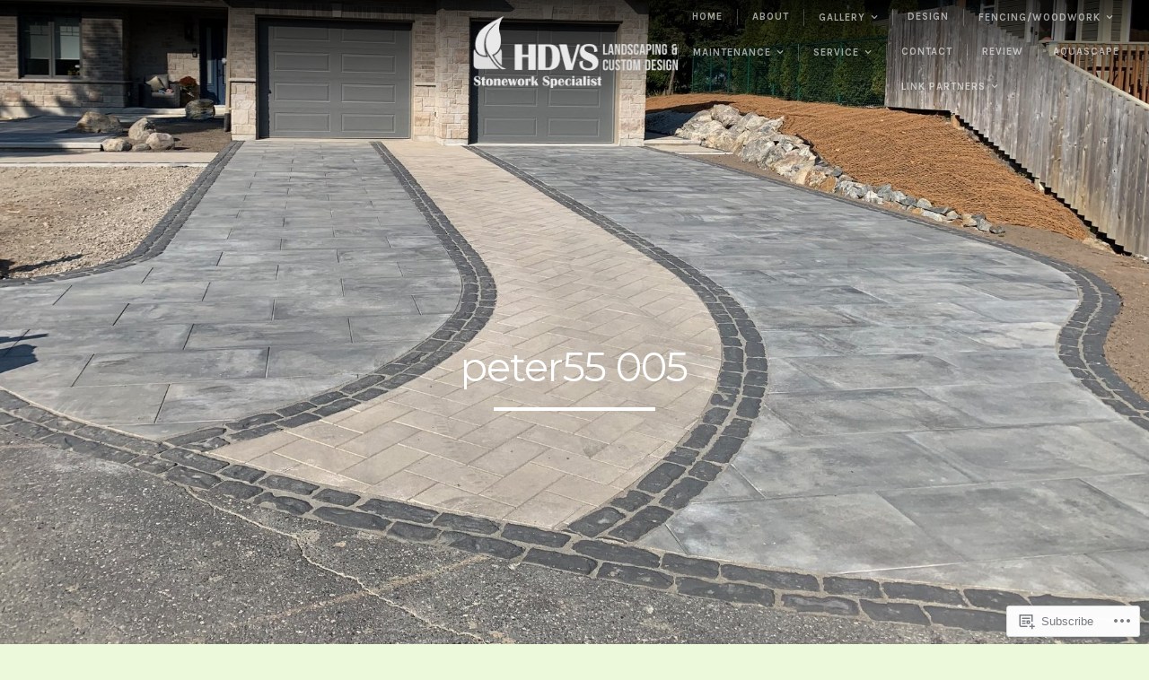

--- FILE ---
content_type: text/html; charset=UTF-8
request_url: https://hdvsonline.com/home/peter55-005/
body_size: 25754
content:
<!DOCTYPE html>

<html class="no-js" lang="en">

<head>

	<meta charset="UTF-8">

	<!-- Mobile View -->
	<meta name="viewport" content="width=device-width, initial-scale=1">

	
<style type="text/css" media="screen">

	
	.container .entry {
		background-color: #ecf9db;
	}

	.container i.format-icon-tag .triangle {
		border-bottom-color: #ecf9db;
	}

</style>

	<link rel="profile" href="http://gmpg.org/xfn/11">
	<link rel="pingback" href="https://hdvsonline.com/xmlrpc.php">

	<title>peter55 005 &#8211; HDVS Landscaping</title>
<script type="text/javascript">
  WebFontConfig = {"google":{"families":["Montserrat:r:latin,latin-ext","Karla:r,i,b,bi:latin,latin-ext"]},"api_url":"https:\/\/fonts-api.wp.com\/css"};
  (function() {
    var wf = document.createElement('script');
    wf.src = '/wp-content/plugins/custom-fonts/js/webfont.js';
    wf.type = 'text/javascript';
    wf.async = 'true';
    var s = document.getElementsByTagName('script')[0];
    s.parentNode.insertBefore(wf, s);
	})();
</script><style id="jetpack-custom-fonts-css">.wf-active body{font-family:"Karla",sans-serif}.wf-active blockquote{font-family:"Karla",sans-serif}.wf-active #navigation{font-family:"Karla",sans-serif}.wf-active .menu li li a{font-family:"Karla",sans-serif}.wf-active .content-holder > p:first-child, .wf-active .content-holder h1:first-child + p, .wf-active .content-holder p:empty + p, .wf-active .content-holder span + p, .wf-active .page .article > p:first-child, .wf-active .page .article h1:first-child + p{font-family:"Karla",sans-serif}.wf-active .post-author{font-family:"Karla",sans-serif}.wf-active .post-date{font-family:"Karla",sans-serif}.wf-active .format-status.blog-holder .article{font-family:"Karla",sans-serif}.wf-active .pagination{font-family:"Karla",sans-serif}.wf-active a.feature-img span.read-icon{font-family:"Karla",sans-serif}.wf-active #searchform #s, .wf-active #searchform .search-field{font-family:"Karla",sans-serif}.wf-active #searchsubmit{font-family:"Karla",sans-serif}.wf-active #cancel-comment-reply-link{font-family:"Karla",sans-serif}.wf-active #comments #respond input#submit, .wf-active #nextLink a, .wf-active #prevLink a, .wf-active #searchsubmit, .wf-active #submit, .wf-active #wrapper #infinite-handle span, .wf-active .container .gform_wrapper input.button, .wf-active .reply a, .wf-active a.button, .wf-active a.more-link, .wf-active a.read-more{font-family:"Karla",sans-serif}.wf-active table{font-family:"Karla",sans-serif}.wf-active .container .gform_wrapper select{font-family:"Karla",sans-serif}.wf-active .container form input[type="url"], .wf-active .container form input[type="tel"], .wf-active .container form input[type="email"], .wf-active .container form input[type="text"], .wf-active .container form input[type="password"], .wf-active .container form input[type="number"], .wf-active .container form textarea{font-family:"Karla",sans-serif}.wf-active select{font-family:"Karla",sans-serif}.wf-active h1, .wf-active h2, .wf-active h3, .wf-active h4, .wf-active h5, .wf-active h6{font-family:"Montserrat",sans-serif;font-weight:400;font-style:normal}.wf-active h1{font-style:normal;font-weight:400}.wf-active h2{font-style:normal;font-weight:400}.wf-active h3{font-style:normal;font-weight:400}.wf-active h4{font-style:normal;font-weight:400}.wf-active h5{font-style:normal;font-weight:400}.wf-active h6{font-style:normal;font-weight:400}.wf-active .headline{font-weight:400;font-style:normal}.wf-active .headline.small{font-style:normal;font-weight:400}.wf-active .headline.img-headline{font-weight:400;font-style:normal}.wf-active .title{font-weight:400;font-family:"Montserrat",sans-serif;font-style:normal}.wf-active .custom-header-image .headline.img-headline{font-style:normal;font-weight:400}.wf-active #masthead .site-title{font-family:"Montserrat",sans-serif;font-weight:400;font-style:normal}.wf-active #masthead .site-description{font-family:"Montserrat",sans-serif;font-weight:400;font-style:normal}.wf-active .format-status.blog-holder .headline{font-style:normal;font-weight:400}.wf-active #comments-title{font-style:normal;font-weight:400}</style>
<meta name='robots' content='max-image-preview:large' />

<!-- Async WordPress.com Remote Login -->
<script id="wpcom_remote_login_js">
var wpcom_remote_login_extra_auth = '';
function wpcom_remote_login_remove_dom_node_id( element_id ) {
	var dom_node = document.getElementById( element_id );
	if ( dom_node ) { dom_node.parentNode.removeChild( dom_node ); }
}
function wpcom_remote_login_remove_dom_node_classes( class_name ) {
	var dom_nodes = document.querySelectorAll( '.' + class_name );
	for ( var i = 0; i < dom_nodes.length; i++ ) {
		dom_nodes[ i ].parentNode.removeChild( dom_nodes[ i ] );
	}
}
function wpcom_remote_login_final_cleanup() {
	wpcom_remote_login_remove_dom_node_classes( "wpcom_remote_login_msg" );
	wpcom_remote_login_remove_dom_node_id( "wpcom_remote_login_key" );
	wpcom_remote_login_remove_dom_node_id( "wpcom_remote_login_validate" );
	wpcom_remote_login_remove_dom_node_id( "wpcom_remote_login_js" );
	wpcom_remote_login_remove_dom_node_id( "wpcom_request_access_iframe" );
	wpcom_remote_login_remove_dom_node_id( "wpcom_request_access_styles" );
}

// Watch for messages back from the remote login
window.addEventListener( "message", function( e ) {
	if ( e.origin === "https://r-login.wordpress.com" ) {
		var data = {};
		try {
			data = JSON.parse( e.data );
		} catch( e ) {
			wpcom_remote_login_final_cleanup();
			return;
		}

		if ( data.msg === 'LOGIN' ) {
			// Clean up the login check iframe
			wpcom_remote_login_remove_dom_node_id( "wpcom_remote_login_key" );

			var id_regex = new RegExp( /^[0-9]+$/ );
			var token_regex = new RegExp( /^.*|.*|.*$/ );
			if (
				token_regex.test( data.token )
				&& id_regex.test( data.wpcomid )
			) {
				// We have everything we need to ask for a login
				var script = document.createElement( "script" );
				script.setAttribute( "id", "wpcom_remote_login_validate" );
				script.src = '/remote-login.php?wpcom_remote_login=validate'
					+ '&wpcomid=' + data.wpcomid
					+ '&token=' + encodeURIComponent( data.token )
					+ '&host=' + window.location.protocol
					+ '//' + window.location.hostname
					+ '&postid=956'
					+ '&is_singular=';
				document.body.appendChild( script );
			}

			return;
		}

		// Safari ITP, not logged in, so redirect
		if ( data.msg === 'LOGIN-REDIRECT' ) {
			window.location = 'https://wordpress.com/log-in?redirect_to=' + window.location.href;
			return;
		}

		// Safari ITP, storage access failed, remove the request
		if ( data.msg === 'LOGIN-REMOVE' ) {
			var css_zap = 'html { -webkit-transition: margin-top 1s; transition: margin-top 1s; } /* 9001 */ html { margin-top: 0 !important; } * html body { margin-top: 0 !important; } @media screen and ( max-width: 782px ) { html { margin-top: 0 !important; } * html body { margin-top: 0 !important; } }';
			var style_zap = document.createElement( 'style' );
			style_zap.type = 'text/css';
			style_zap.appendChild( document.createTextNode( css_zap ) );
			document.body.appendChild( style_zap );

			var e = document.getElementById( 'wpcom_request_access_iframe' );
			e.parentNode.removeChild( e );

			document.cookie = 'wordpress_com_login_access=denied; path=/; max-age=31536000';

			return;
		}

		// Safari ITP
		if ( data.msg === 'REQUEST_ACCESS' ) {
			console.log( 'request access: safari' );

			// Check ITP iframe enable/disable knob
			if ( wpcom_remote_login_extra_auth !== 'safari_itp_iframe' ) {
				return;
			}

			// If we are in a "private window" there is no ITP.
			var private_window = false;
			try {
				var opendb = window.openDatabase( null, null, null, null );
			} catch( e ) {
				private_window = true;
			}

			if ( private_window ) {
				console.log( 'private window' );
				return;
			}

			var iframe = document.createElement( 'iframe' );
			iframe.id = 'wpcom_request_access_iframe';
			iframe.setAttribute( 'scrolling', 'no' );
			iframe.setAttribute( 'sandbox', 'allow-storage-access-by-user-activation allow-scripts allow-same-origin allow-top-navigation-by-user-activation' );
			iframe.src = 'https://r-login.wordpress.com/remote-login.php?wpcom_remote_login=request_access&origin=' + encodeURIComponent( data.origin ) + '&wpcomid=' + encodeURIComponent( data.wpcomid );

			var css = 'html { -webkit-transition: margin-top 1s; transition: margin-top 1s; } /* 9001 */ html { margin-top: 46px !important; } * html body { margin-top: 46px !important; } @media screen and ( max-width: 660px ) { html { margin-top: 71px !important; } * html body { margin-top: 71px !important; } #wpcom_request_access_iframe { display: block; height: 71px !important; } } #wpcom_request_access_iframe { border: 0px; height: 46px; position: fixed; top: 0; left: 0; width: 100%; min-width: 100%; z-index: 99999; background: #23282d; } ';

			var style = document.createElement( 'style' );
			style.type = 'text/css';
			style.id = 'wpcom_request_access_styles';
			style.appendChild( document.createTextNode( css ) );
			document.body.appendChild( style );

			document.body.appendChild( iframe );
		}

		if ( data.msg === 'DONE' ) {
			wpcom_remote_login_final_cleanup();
		}
	}
}, false );

// Inject the remote login iframe after the page has had a chance to load
// more critical resources
window.addEventListener( "DOMContentLoaded", function( e ) {
	var iframe = document.createElement( "iframe" );
	iframe.style.display = "none";
	iframe.setAttribute( "scrolling", "no" );
	iframe.setAttribute( "id", "wpcom_remote_login_key" );
	iframe.src = "https://r-login.wordpress.com/remote-login.php"
		+ "?wpcom_remote_login=key"
		+ "&origin=aHR0cHM6Ly9oZHZzb25saW5lLmNvbQ%3D%3D"
		+ "&wpcomid=155657282"
		+ "&time=" + Math.floor( Date.now() / 1000 );
	document.body.appendChild( iframe );
}, false );
</script>
<link rel='dns-prefetch' href='//s0.wp.com' />
<link rel='dns-prefetch' href='//widgets.wp.com' />
<link rel='dns-prefetch' href='//wordpress.com' />
<link rel="alternate" type="application/rss+xml" title="HDVS Landscaping &raquo; Feed" href="https://hdvsonline.com/feed/" />
<link rel="alternate" type="application/rss+xml" title="HDVS Landscaping &raquo; Comments Feed" href="https://hdvsonline.com/comments/feed/" />
<link rel="alternate" type="application/rss+xml" title="HDVS Landscaping &raquo; peter55 005 Comments Feed" href="https://hdvsonline.com/home/peter55-005/feed/" />
	<script type="text/javascript">
		/* <![CDATA[ */
		function addLoadEvent(func) {
			var oldonload = window.onload;
			if (typeof window.onload != 'function') {
				window.onload = func;
			} else {
				window.onload = function () {
					oldonload();
					func();
				}
			}
		}
		/* ]]> */
	</script>
	<link crossorigin='anonymous' rel='stylesheet' id='all-css-0-1' href='/wp-content/mu-plugins/likes/jetpack-likes.css?m=1743883414i&cssminify=yes' type='text/css' media='all' />
<style id='wp-emoji-styles-inline-css'>

	img.wp-smiley, img.emoji {
		display: inline !important;
		border: none !important;
		box-shadow: none !important;
		height: 1em !important;
		width: 1em !important;
		margin: 0 0.07em !important;
		vertical-align: -0.1em !important;
		background: none !important;
		padding: 0 !important;
	}
/*# sourceURL=wp-emoji-styles-inline-css */
</style>
<link crossorigin='anonymous' rel='stylesheet' id='all-css-2-1' href='/wp-content/plugins/gutenberg-core/v22.2.0/build/styles/block-library/style.css?m=1764855221i&cssminify=yes' type='text/css' media='all' />
<style id='wp-block-library-inline-css'>
.has-text-align-justify {
	text-align:justify;
}
.has-text-align-justify{text-align:justify;}

/*# sourceURL=wp-block-library-inline-css */
</style><style id='wp-block-paragraph-inline-css'>
.is-small-text{font-size:.875em}.is-regular-text{font-size:1em}.is-large-text{font-size:2.25em}.is-larger-text{font-size:3em}.has-drop-cap:not(:focus):first-letter{float:left;font-size:8.4em;font-style:normal;font-weight:100;line-height:.68;margin:.05em .1em 0 0;text-transform:uppercase}body.rtl .has-drop-cap:not(:focus):first-letter{float:none;margin-left:.1em}p.has-drop-cap.has-background{overflow:hidden}:root :where(p.has-background){padding:1.25em 2.375em}:where(p.has-text-color:not(.has-link-color)) a{color:inherit}p.has-text-align-left[style*="writing-mode:vertical-lr"],p.has-text-align-right[style*="writing-mode:vertical-rl"]{rotate:180deg}
/*# sourceURL=/wp-content/plugins/gutenberg-core/v22.2.0/build/styles/block-library/paragraph/style.css */
</style>
<style id='wp-block-quote-inline-css'>
.wp-block-quote{box-sizing:border-box;overflow-wrap:break-word}.wp-block-quote.is-large:where(:not(.is-style-plain)),.wp-block-quote.is-style-large:where(:not(.is-style-plain)){margin-bottom:1em;padding:0 1em}.wp-block-quote.is-large:where(:not(.is-style-plain)) p,.wp-block-quote.is-style-large:where(:not(.is-style-plain)) p{font-size:1.5em;font-style:italic;line-height:1.6}.wp-block-quote.is-large:where(:not(.is-style-plain)) cite,.wp-block-quote.is-large:where(:not(.is-style-plain)) footer,.wp-block-quote.is-style-large:where(:not(.is-style-plain)) cite,.wp-block-quote.is-style-large:where(:not(.is-style-plain)) footer{font-size:1.125em;text-align:right}.wp-block-quote>cite{display:block}
/*# sourceURL=/wp-content/plugins/gutenberg-core/v22.2.0/build/styles/block-library/quote/style.css */
</style>
<style id='wp-block-image-inline-css'>
.wp-block-image>a,.wp-block-image>figure>a{display:inline-block}.wp-block-image img{box-sizing:border-box;height:auto;max-width:100%;vertical-align:bottom}@media not (prefers-reduced-motion){.wp-block-image img.hide{visibility:hidden}.wp-block-image img.show{animation:show-content-image .4s}}.wp-block-image[style*=border-radius] img,.wp-block-image[style*=border-radius]>a{border-radius:inherit}.wp-block-image.has-custom-border img{box-sizing:border-box}.wp-block-image.aligncenter{text-align:center}.wp-block-image.alignfull>a,.wp-block-image.alignwide>a{width:100%}.wp-block-image.alignfull img,.wp-block-image.alignwide img{height:auto;width:100%}.wp-block-image .aligncenter,.wp-block-image .alignleft,.wp-block-image .alignright,.wp-block-image.aligncenter,.wp-block-image.alignleft,.wp-block-image.alignright{display:table}.wp-block-image .aligncenter>figcaption,.wp-block-image .alignleft>figcaption,.wp-block-image .alignright>figcaption,.wp-block-image.aligncenter>figcaption,.wp-block-image.alignleft>figcaption,.wp-block-image.alignright>figcaption{caption-side:bottom;display:table-caption}.wp-block-image .alignleft{float:left;margin:.5em 1em .5em 0}.wp-block-image .alignright{float:right;margin:.5em 0 .5em 1em}.wp-block-image .aligncenter{margin-left:auto;margin-right:auto}.wp-block-image :where(figcaption){margin-bottom:1em;margin-top:.5em}.wp-block-image.is-style-circle-mask img{border-radius:9999px}@supports ((-webkit-mask-image:none) or (mask-image:none)) or (-webkit-mask-image:none){.wp-block-image.is-style-circle-mask img{border-radius:0;-webkit-mask-image:url('data:image/svg+xml;utf8,<svg viewBox="0 0 100 100" xmlns="http://www.w3.org/2000/svg"><circle cx="50" cy="50" r="50"/></svg>');mask-image:url('data:image/svg+xml;utf8,<svg viewBox="0 0 100 100" xmlns="http://www.w3.org/2000/svg"><circle cx="50" cy="50" r="50"/></svg>');mask-mode:alpha;-webkit-mask-position:center;mask-position:center;-webkit-mask-repeat:no-repeat;mask-repeat:no-repeat;-webkit-mask-size:contain;mask-size:contain}}:root :where(.wp-block-image.is-style-rounded img,.wp-block-image .is-style-rounded img){border-radius:9999px}.wp-block-image figure{margin:0}.wp-lightbox-container{display:flex;flex-direction:column;position:relative}.wp-lightbox-container img{cursor:zoom-in}.wp-lightbox-container img:hover+button{opacity:1}.wp-lightbox-container button{align-items:center;backdrop-filter:blur(16px) saturate(180%);background-color:#5a5a5a40;border:none;border-radius:4px;cursor:zoom-in;display:flex;height:20px;justify-content:center;opacity:0;padding:0;position:absolute;right:16px;text-align:center;top:16px;width:20px;z-index:100}@media not (prefers-reduced-motion){.wp-lightbox-container button{transition:opacity .2s ease}}.wp-lightbox-container button:focus-visible{outline:3px auto #5a5a5a40;outline:3px auto -webkit-focus-ring-color;outline-offset:3px}.wp-lightbox-container button:hover{cursor:pointer;opacity:1}.wp-lightbox-container button:focus{opacity:1}.wp-lightbox-container button:focus,.wp-lightbox-container button:hover,.wp-lightbox-container button:not(:hover):not(:active):not(.has-background){background-color:#5a5a5a40;border:none}.wp-lightbox-overlay{box-sizing:border-box;cursor:zoom-out;height:100vh;left:0;overflow:hidden;position:fixed;top:0;visibility:hidden;width:100%;z-index:100000}.wp-lightbox-overlay .close-button{align-items:center;cursor:pointer;display:flex;justify-content:center;min-height:40px;min-width:40px;padding:0;position:absolute;right:calc(env(safe-area-inset-right) + 16px);top:calc(env(safe-area-inset-top) + 16px);z-index:5000000}.wp-lightbox-overlay .close-button:focus,.wp-lightbox-overlay .close-button:hover,.wp-lightbox-overlay .close-button:not(:hover):not(:active):not(.has-background){background:none;border:none}.wp-lightbox-overlay .lightbox-image-container{height:var(--wp--lightbox-container-height);left:50%;overflow:hidden;position:absolute;top:50%;transform:translate(-50%,-50%);transform-origin:top left;width:var(--wp--lightbox-container-width);z-index:9999999999}.wp-lightbox-overlay .wp-block-image{align-items:center;box-sizing:border-box;display:flex;height:100%;justify-content:center;margin:0;position:relative;transform-origin:0 0;width:100%;z-index:3000000}.wp-lightbox-overlay .wp-block-image img{height:var(--wp--lightbox-image-height);min-height:var(--wp--lightbox-image-height);min-width:var(--wp--lightbox-image-width);width:var(--wp--lightbox-image-width)}.wp-lightbox-overlay .wp-block-image figcaption{display:none}.wp-lightbox-overlay button{background:none;border:none}.wp-lightbox-overlay .scrim{background-color:#fff;height:100%;opacity:.9;position:absolute;width:100%;z-index:2000000}.wp-lightbox-overlay.active{visibility:visible}@media not (prefers-reduced-motion){.wp-lightbox-overlay.active{animation:turn-on-visibility .25s both}.wp-lightbox-overlay.active img{animation:turn-on-visibility .35s both}.wp-lightbox-overlay.show-closing-animation:not(.active){animation:turn-off-visibility .35s both}.wp-lightbox-overlay.show-closing-animation:not(.active) img{animation:turn-off-visibility .25s both}.wp-lightbox-overlay.zoom.active{animation:none;opacity:1;visibility:visible}.wp-lightbox-overlay.zoom.active .lightbox-image-container{animation:lightbox-zoom-in .4s}.wp-lightbox-overlay.zoom.active .lightbox-image-container img{animation:none}.wp-lightbox-overlay.zoom.active .scrim{animation:turn-on-visibility .4s forwards}.wp-lightbox-overlay.zoom.show-closing-animation:not(.active){animation:none}.wp-lightbox-overlay.zoom.show-closing-animation:not(.active) .lightbox-image-container{animation:lightbox-zoom-out .4s}.wp-lightbox-overlay.zoom.show-closing-animation:not(.active) .lightbox-image-container img{animation:none}.wp-lightbox-overlay.zoom.show-closing-animation:not(.active) .scrim{animation:turn-off-visibility .4s forwards}}@keyframes show-content-image{0%{visibility:hidden}99%{visibility:hidden}to{visibility:visible}}@keyframes turn-on-visibility{0%{opacity:0}to{opacity:1}}@keyframes turn-off-visibility{0%{opacity:1;visibility:visible}99%{opacity:0;visibility:visible}to{opacity:0;visibility:hidden}}@keyframes lightbox-zoom-in{0%{transform:translate(calc((-100vw + var(--wp--lightbox-scrollbar-width))/2 + var(--wp--lightbox-initial-left-position)),calc(-50vh + var(--wp--lightbox-initial-top-position))) scale(var(--wp--lightbox-scale))}to{transform:translate(-50%,-50%) scale(1)}}@keyframes lightbox-zoom-out{0%{transform:translate(-50%,-50%) scale(1);visibility:visible}99%{visibility:visible}to{transform:translate(calc((-100vw + var(--wp--lightbox-scrollbar-width))/2 + var(--wp--lightbox-initial-left-position)),calc(-50vh + var(--wp--lightbox-initial-top-position))) scale(var(--wp--lightbox-scale));visibility:hidden}}
/*# sourceURL=/wp-content/plugins/gutenberg-core/v22.2.0/build/styles/block-library/image/style.css */
</style>
<style id='global-styles-inline-css'>
:root{--wp--preset--aspect-ratio--square: 1;--wp--preset--aspect-ratio--4-3: 4/3;--wp--preset--aspect-ratio--3-4: 3/4;--wp--preset--aspect-ratio--3-2: 3/2;--wp--preset--aspect-ratio--2-3: 2/3;--wp--preset--aspect-ratio--16-9: 16/9;--wp--preset--aspect-ratio--9-16: 9/16;--wp--preset--color--black: #000000;--wp--preset--color--cyan-bluish-gray: #abb8c3;--wp--preset--color--white: #ffffff;--wp--preset--color--pale-pink: #f78da7;--wp--preset--color--vivid-red: #cf2e2e;--wp--preset--color--luminous-vivid-orange: #ff6900;--wp--preset--color--luminous-vivid-amber: #fcb900;--wp--preset--color--light-green-cyan: #7bdcb5;--wp--preset--color--vivid-green-cyan: #00d084;--wp--preset--color--pale-cyan-blue: #8ed1fc;--wp--preset--color--vivid-cyan-blue: #0693e3;--wp--preset--color--vivid-purple: #9b51e0;--wp--preset--gradient--vivid-cyan-blue-to-vivid-purple: linear-gradient(135deg,rgb(6,147,227) 0%,rgb(155,81,224) 100%);--wp--preset--gradient--light-green-cyan-to-vivid-green-cyan: linear-gradient(135deg,rgb(122,220,180) 0%,rgb(0,208,130) 100%);--wp--preset--gradient--luminous-vivid-amber-to-luminous-vivid-orange: linear-gradient(135deg,rgb(252,185,0) 0%,rgb(255,105,0) 100%);--wp--preset--gradient--luminous-vivid-orange-to-vivid-red: linear-gradient(135deg,rgb(255,105,0) 0%,rgb(207,46,46) 100%);--wp--preset--gradient--very-light-gray-to-cyan-bluish-gray: linear-gradient(135deg,rgb(238,238,238) 0%,rgb(169,184,195) 100%);--wp--preset--gradient--cool-to-warm-spectrum: linear-gradient(135deg,rgb(74,234,220) 0%,rgb(151,120,209) 20%,rgb(207,42,186) 40%,rgb(238,44,130) 60%,rgb(251,105,98) 80%,rgb(254,248,76) 100%);--wp--preset--gradient--blush-light-purple: linear-gradient(135deg,rgb(255,206,236) 0%,rgb(152,150,240) 100%);--wp--preset--gradient--blush-bordeaux: linear-gradient(135deg,rgb(254,205,165) 0%,rgb(254,45,45) 50%,rgb(107,0,62) 100%);--wp--preset--gradient--luminous-dusk: linear-gradient(135deg,rgb(255,203,112) 0%,rgb(199,81,192) 50%,rgb(65,88,208) 100%);--wp--preset--gradient--pale-ocean: linear-gradient(135deg,rgb(255,245,203) 0%,rgb(182,227,212) 50%,rgb(51,167,181) 100%);--wp--preset--gradient--electric-grass: linear-gradient(135deg,rgb(202,248,128) 0%,rgb(113,206,126) 100%);--wp--preset--gradient--midnight: linear-gradient(135deg,rgb(2,3,129) 0%,rgb(40,116,252) 100%);--wp--preset--font-size--small: 13px;--wp--preset--font-size--medium: 20px;--wp--preset--font-size--large: 36px;--wp--preset--font-size--x-large: 42px;--wp--preset--font-family--albert-sans: 'Albert Sans', sans-serif;--wp--preset--font-family--alegreya: Alegreya, serif;--wp--preset--font-family--arvo: Arvo, serif;--wp--preset--font-family--bodoni-moda: 'Bodoni Moda', serif;--wp--preset--font-family--bricolage-grotesque: 'Bricolage Grotesque', sans-serif;--wp--preset--font-family--cabin: Cabin, sans-serif;--wp--preset--font-family--chivo: Chivo, sans-serif;--wp--preset--font-family--commissioner: Commissioner, sans-serif;--wp--preset--font-family--cormorant: Cormorant, serif;--wp--preset--font-family--courier-prime: 'Courier Prime', monospace;--wp--preset--font-family--crimson-pro: 'Crimson Pro', serif;--wp--preset--font-family--dm-mono: 'DM Mono', monospace;--wp--preset--font-family--dm-sans: 'DM Sans', sans-serif;--wp--preset--font-family--dm-serif-display: 'DM Serif Display', serif;--wp--preset--font-family--domine: Domine, serif;--wp--preset--font-family--eb-garamond: 'EB Garamond', serif;--wp--preset--font-family--epilogue: Epilogue, sans-serif;--wp--preset--font-family--fahkwang: Fahkwang, sans-serif;--wp--preset--font-family--figtree: Figtree, sans-serif;--wp--preset--font-family--fira-sans: 'Fira Sans', sans-serif;--wp--preset--font-family--fjalla-one: 'Fjalla One', sans-serif;--wp--preset--font-family--fraunces: Fraunces, serif;--wp--preset--font-family--gabarito: Gabarito, system-ui;--wp--preset--font-family--ibm-plex-mono: 'IBM Plex Mono', monospace;--wp--preset--font-family--ibm-plex-sans: 'IBM Plex Sans', sans-serif;--wp--preset--font-family--ibarra-real-nova: 'Ibarra Real Nova', serif;--wp--preset--font-family--instrument-serif: 'Instrument Serif', serif;--wp--preset--font-family--inter: Inter, sans-serif;--wp--preset--font-family--josefin-sans: 'Josefin Sans', sans-serif;--wp--preset--font-family--jost: Jost, sans-serif;--wp--preset--font-family--libre-baskerville: 'Libre Baskerville', serif;--wp--preset--font-family--libre-franklin: 'Libre Franklin', sans-serif;--wp--preset--font-family--literata: Literata, serif;--wp--preset--font-family--lora: Lora, serif;--wp--preset--font-family--merriweather: Merriweather, serif;--wp--preset--font-family--montserrat: Montserrat, sans-serif;--wp--preset--font-family--newsreader: Newsreader, serif;--wp--preset--font-family--noto-sans-mono: 'Noto Sans Mono', sans-serif;--wp--preset--font-family--nunito: Nunito, sans-serif;--wp--preset--font-family--open-sans: 'Open Sans', sans-serif;--wp--preset--font-family--overpass: Overpass, sans-serif;--wp--preset--font-family--pt-serif: 'PT Serif', serif;--wp--preset--font-family--petrona: Petrona, serif;--wp--preset--font-family--piazzolla: Piazzolla, serif;--wp--preset--font-family--playfair-display: 'Playfair Display', serif;--wp--preset--font-family--plus-jakarta-sans: 'Plus Jakarta Sans', sans-serif;--wp--preset--font-family--poppins: Poppins, sans-serif;--wp--preset--font-family--raleway: Raleway, sans-serif;--wp--preset--font-family--roboto: Roboto, sans-serif;--wp--preset--font-family--roboto-slab: 'Roboto Slab', serif;--wp--preset--font-family--rubik: Rubik, sans-serif;--wp--preset--font-family--rufina: Rufina, serif;--wp--preset--font-family--sora: Sora, sans-serif;--wp--preset--font-family--source-sans-3: 'Source Sans 3', sans-serif;--wp--preset--font-family--source-serif-4: 'Source Serif 4', serif;--wp--preset--font-family--space-mono: 'Space Mono', monospace;--wp--preset--font-family--syne: Syne, sans-serif;--wp--preset--font-family--texturina: Texturina, serif;--wp--preset--font-family--urbanist: Urbanist, sans-serif;--wp--preset--font-family--work-sans: 'Work Sans', sans-serif;--wp--preset--spacing--20: 0.44rem;--wp--preset--spacing--30: 0.67rem;--wp--preset--spacing--40: 1rem;--wp--preset--spacing--50: 1.5rem;--wp--preset--spacing--60: 2.25rem;--wp--preset--spacing--70: 3.38rem;--wp--preset--spacing--80: 5.06rem;--wp--preset--shadow--natural: 6px 6px 9px rgba(0, 0, 0, 0.2);--wp--preset--shadow--deep: 12px 12px 50px rgba(0, 0, 0, 0.4);--wp--preset--shadow--sharp: 6px 6px 0px rgba(0, 0, 0, 0.2);--wp--preset--shadow--outlined: 6px 6px 0px -3px rgb(255, 255, 255), 6px 6px rgb(0, 0, 0);--wp--preset--shadow--crisp: 6px 6px 0px rgb(0, 0, 0);}:where(.is-layout-flex){gap: 0.5em;}:where(.is-layout-grid){gap: 0.5em;}body .is-layout-flex{display: flex;}.is-layout-flex{flex-wrap: wrap;align-items: center;}.is-layout-flex > :is(*, div){margin: 0;}body .is-layout-grid{display: grid;}.is-layout-grid > :is(*, div){margin: 0;}:where(.wp-block-columns.is-layout-flex){gap: 2em;}:where(.wp-block-columns.is-layout-grid){gap: 2em;}:where(.wp-block-post-template.is-layout-flex){gap: 1.25em;}:where(.wp-block-post-template.is-layout-grid){gap: 1.25em;}.has-black-color{color: var(--wp--preset--color--black) !important;}.has-cyan-bluish-gray-color{color: var(--wp--preset--color--cyan-bluish-gray) !important;}.has-white-color{color: var(--wp--preset--color--white) !important;}.has-pale-pink-color{color: var(--wp--preset--color--pale-pink) !important;}.has-vivid-red-color{color: var(--wp--preset--color--vivid-red) !important;}.has-luminous-vivid-orange-color{color: var(--wp--preset--color--luminous-vivid-orange) !important;}.has-luminous-vivid-amber-color{color: var(--wp--preset--color--luminous-vivid-amber) !important;}.has-light-green-cyan-color{color: var(--wp--preset--color--light-green-cyan) !important;}.has-vivid-green-cyan-color{color: var(--wp--preset--color--vivid-green-cyan) !important;}.has-pale-cyan-blue-color{color: var(--wp--preset--color--pale-cyan-blue) !important;}.has-vivid-cyan-blue-color{color: var(--wp--preset--color--vivid-cyan-blue) !important;}.has-vivid-purple-color{color: var(--wp--preset--color--vivid-purple) !important;}.has-black-background-color{background-color: var(--wp--preset--color--black) !important;}.has-cyan-bluish-gray-background-color{background-color: var(--wp--preset--color--cyan-bluish-gray) !important;}.has-white-background-color{background-color: var(--wp--preset--color--white) !important;}.has-pale-pink-background-color{background-color: var(--wp--preset--color--pale-pink) !important;}.has-vivid-red-background-color{background-color: var(--wp--preset--color--vivid-red) !important;}.has-luminous-vivid-orange-background-color{background-color: var(--wp--preset--color--luminous-vivid-orange) !important;}.has-luminous-vivid-amber-background-color{background-color: var(--wp--preset--color--luminous-vivid-amber) !important;}.has-light-green-cyan-background-color{background-color: var(--wp--preset--color--light-green-cyan) !important;}.has-vivid-green-cyan-background-color{background-color: var(--wp--preset--color--vivid-green-cyan) !important;}.has-pale-cyan-blue-background-color{background-color: var(--wp--preset--color--pale-cyan-blue) !important;}.has-vivid-cyan-blue-background-color{background-color: var(--wp--preset--color--vivid-cyan-blue) !important;}.has-vivid-purple-background-color{background-color: var(--wp--preset--color--vivid-purple) !important;}.has-black-border-color{border-color: var(--wp--preset--color--black) !important;}.has-cyan-bluish-gray-border-color{border-color: var(--wp--preset--color--cyan-bluish-gray) !important;}.has-white-border-color{border-color: var(--wp--preset--color--white) !important;}.has-pale-pink-border-color{border-color: var(--wp--preset--color--pale-pink) !important;}.has-vivid-red-border-color{border-color: var(--wp--preset--color--vivid-red) !important;}.has-luminous-vivid-orange-border-color{border-color: var(--wp--preset--color--luminous-vivid-orange) !important;}.has-luminous-vivid-amber-border-color{border-color: var(--wp--preset--color--luminous-vivid-amber) !important;}.has-light-green-cyan-border-color{border-color: var(--wp--preset--color--light-green-cyan) !important;}.has-vivid-green-cyan-border-color{border-color: var(--wp--preset--color--vivid-green-cyan) !important;}.has-pale-cyan-blue-border-color{border-color: var(--wp--preset--color--pale-cyan-blue) !important;}.has-vivid-cyan-blue-border-color{border-color: var(--wp--preset--color--vivid-cyan-blue) !important;}.has-vivid-purple-border-color{border-color: var(--wp--preset--color--vivid-purple) !important;}.has-vivid-cyan-blue-to-vivid-purple-gradient-background{background: var(--wp--preset--gradient--vivid-cyan-blue-to-vivid-purple) !important;}.has-light-green-cyan-to-vivid-green-cyan-gradient-background{background: var(--wp--preset--gradient--light-green-cyan-to-vivid-green-cyan) !important;}.has-luminous-vivid-amber-to-luminous-vivid-orange-gradient-background{background: var(--wp--preset--gradient--luminous-vivid-amber-to-luminous-vivid-orange) !important;}.has-luminous-vivid-orange-to-vivid-red-gradient-background{background: var(--wp--preset--gradient--luminous-vivid-orange-to-vivid-red) !important;}.has-very-light-gray-to-cyan-bluish-gray-gradient-background{background: var(--wp--preset--gradient--very-light-gray-to-cyan-bluish-gray) !important;}.has-cool-to-warm-spectrum-gradient-background{background: var(--wp--preset--gradient--cool-to-warm-spectrum) !important;}.has-blush-light-purple-gradient-background{background: var(--wp--preset--gradient--blush-light-purple) !important;}.has-blush-bordeaux-gradient-background{background: var(--wp--preset--gradient--blush-bordeaux) !important;}.has-luminous-dusk-gradient-background{background: var(--wp--preset--gradient--luminous-dusk) !important;}.has-pale-ocean-gradient-background{background: var(--wp--preset--gradient--pale-ocean) !important;}.has-electric-grass-gradient-background{background: var(--wp--preset--gradient--electric-grass) !important;}.has-midnight-gradient-background{background: var(--wp--preset--gradient--midnight) !important;}.has-small-font-size{font-size: var(--wp--preset--font-size--small) !important;}.has-medium-font-size{font-size: var(--wp--preset--font-size--medium) !important;}.has-large-font-size{font-size: var(--wp--preset--font-size--large) !important;}.has-x-large-font-size{font-size: var(--wp--preset--font-size--x-large) !important;}.has-albert-sans-font-family{font-family: var(--wp--preset--font-family--albert-sans) !important;}.has-alegreya-font-family{font-family: var(--wp--preset--font-family--alegreya) !important;}.has-arvo-font-family{font-family: var(--wp--preset--font-family--arvo) !important;}.has-bodoni-moda-font-family{font-family: var(--wp--preset--font-family--bodoni-moda) !important;}.has-bricolage-grotesque-font-family{font-family: var(--wp--preset--font-family--bricolage-grotesque) !important;}.has-cabin-font-family{font-family: var(--wp--preset--font-family--cabin) !important;}.has-chivo-font-family{font-family: var(--wp--preset--font-family--chivo) !important;}.has-commissioner-font-family{font-family: var(--wp--preset--font-family--commissioner) !important;}.has-cormorant-font-family{font-family: var(--wp--preset--font-family--cormorant) !important;}.has-courier-prime-font-family{font-family: var(--wp--preset--font-family--courier-prime) !important;}.has-crimson-pro-font-family{font-family: var(--wp--preset--font-family--crimson-pro) !important;}.has-dm-mono-font-family{font-family: var(--wp--preset--font-family--dm-mono) !important;}.has-dm-sans-font-family{font-family: var(--wp--preset--font-family--dm-sans) !important;}.has-dm-serif-display-font-family{font-family: var(--wp--preset--font-family--dm-serif-display) !important;}.has-domine-font-family{font-family: var(--wp--preset--font-family--domine) !important;}.has-eb-garamond-font-family{font-family: var(--wp--preset--font-family--eb-garamond) !important;}.has-epilogue-font-family{font-family: var(--wp--preset--font-family--epilogue) !important;}.has-fahkwang-font-family{font-family: var(--wp--preset--font-family--fahkwang) !important;}.has-figtree-font-family{font-family: var(--wp--preset--font-family--figtree) !important;}.has-fira-sans-font-family{font-family: var(--wp--preset--font-family--fira-sans) !important;}.has-fjalla-one-font-family{font-family: var(--wp--preset--font-family--fjalla-one) !important;}.has-fraunces-font-family{font-family: var(--wp--preset--font-family--fraunces) !important;}.has-gabarito-font-family{font-family: var(--wp--preset--font-family--gabarito) !important;}.has-ibm-plex-mono-font-family{font-family: var(--wp--preset--font-family--ibm-plex-mono) !important;}.has-ibm-plex-sans-font-family{font-family: var(--wp--preset--font-family--ibm-plex-sans) !important;}.has-ibarra-real-nova-font-family{font-family: var(--wp--preset--font-family--ibarra-real-nova) !important;}.has-instrument-serif-font-family{font-family: var(--wp--preset--font-family--instrument-serif) !important;}.has-inter-font-family{font-family: var(--wp--preset--font-family--inter) !important;}.has-josefin-sans-font-family{font-family: var(--wp--preset--font-family--josefin-sans) !important;}.has-jost-font-family{font-family: var(--wp--preset--font-family--jost) !important;}.has-libre-baskerville-font-family{font-family: var(--wp--preset--font-family--libre-baskerville) !important;}.has-libre-franklin-font-family{font-family: var(--wp--preset--font-family--libre-franklin) !important;}.has-literata-font-family{font-family: var(--wp--preset--font-family--literata) !important;}.has-lora-font-family{font-family: var(--wp--preset--font-family--lora) !important;}.has-merriweather-font-family{font-family: var(--wp--preset--font-family--merriweather) !important;}.has-montserrat-font-family{font-family: var(--wp--preset--font-family--montserrat) !important;}.has-newsreader-font-family{font-family: var(--wp--preset--font-family--newsreader) !important;}.has-noto-sans-mono-font-family{font-family: var(--wp--preset--font-family--noto-sans-mono) !important;}.has-nunito-font-family{font-family: var(--wp--preset--font-family--nunito) !important;}.has-open-sans-font-family{font-family: var(--wp--preset--font-family--open-sans) !important;}.has-overpass-font-family{font-family: var(--wp--preset--font-family--overpass) !important;}.has-pt-serif-font-family{font-family: var(--wp--preset--font-family--pt-serif) !important;}.has-petrona-font-family{font-family: var(--wp--preset--font-family--petrona) !important;}.has-piazzolla-font-family{font-family: var(--wp--preset--font-family--piazzolla) !important;}.has-playfair-display-font-family{font-family: var(--wp--preset--font-family--playfair-display) !important;}.has-plus-jakarta-sans-font-family{font-family: var(--wp--preset--font-family--plus-jakarta-sans) !important;}.has-poppins-font-family{font-family: var(--wp--preset--font-family--poppins) !important;}.has-raleway-font-family{font-family: var(--wp--preset--font-family--raleway) !important;}.has-roboto-font-family{font-family: var(--wp--preset--font-family--roboto) !important;}.has-roboto-slab-font-family{font-family: var(--wp--preset--font-family--roboto-slab) !important;}.has-rubik-font-family{font-family: var(--wp--preset--font-family--rubik) !important;}.has-rufina-font-family{font-family: var(--wp--preset--font-family--rufina) !important;}.has-sora-font-family{font-family: var(--wp--preset--font-family--sora) !important;}.has-source-sans-3-font-family{font-family: var(--wp--preset--font-family--source-sans-3) !important;}.has-source-serif-4-font-family{font-family: var(--wp--preset--font-family--source-serif-4) !important;}.has-space-mono-font-family{font-family: var(--wp--preset--font-family--space-mono) !important;}.has-syne-font-family{font-family: var(--wp--preset--font-family--syne) !important;}.has-texturina-font-family{font-family: var(--wp--preset--font-family--texturina) !important;}.has-urbanist-font-family{font-family: var(--wp--preset--font-family--urbanist) !important;}.has-work-sans-font-family{font-family: var(--wp--preset--font-family--work-sans) !important;}
/*# sourceURL=global-styles-inline-css */
</style>

<style id='classic-theme-styles-inline-css'>
/*! This file is auto-generated */
.wp-block-button__link{color:#fff;background-color:#32373c;border-radius:9999px;box-shadow:none;text-decoration:none;padding:calc(.667em + 2px) calc(1.333em + 2px);font-size:1.125em}.wp-block-file__button{background:#32373c;color:#fff;text-decoration:none}
/*# sourceURL=/wp-includes/css/classic-themes.min.css */
</style>
<link crossorigin='anonymous' rel='stylesheet' id='all-css-4-1' href='/_static/??-eJx9j9sOwjAIhl/ISjTzdGF8FNMD0c7RNYVuPr4sy27U7IbADx8/wJiN75NgEqBqclcfMTH4vqDqlK2AThCGaLFD0rGtZ97Af2yM4YGiOC+5EXyvI1ltjHO5ILPRSLGSkad68RrXomTrX0alecXcAK5p6d0HTKEvYKv0ZEWi/6GAiwdXYxdgwOLUWcXpS/6up1tudN2djud9c2maQ/sBK5V29A==&cssminify=yes' type='text/css' media='all' />
<link rel='stylesheet' id='verbum-gutenberg-css-css' href='https://widgets.wp.com/verbum-block-editor/block-editor.css?ver=1738686361' media='all' />
<link crossorigin='anonymous' rel='stylesheet' id='all-css-6-1' href='/_static/??-eJyVjUEOwkAIRS/kSKxpxo3xLNpQRYeZSYG0vX2xJsa40h083v/AWENXsmJWYAs12ZWyQFeYHYVED/RNvsjWyQYIclHytLyH1+GjU2/I3lAHZDKGZJMNM4jOCX90n89XP3C50F+x3o1wHlEKr7ETH3exje0hNvvmvgA0gV5u&cssminify=yes' type='text/css' media='all' />
<style id='jetpack_facebook_likebox-inline-css'>
.widget_facebook_likebox {
	overflow: hidden;
}

/*# sourceURL=/wp-content/mu-plugins/jetpack-plugin/sun/modules/widgets/facebook-likebox/style.css */
</style>
<link crossorigin='anonymous' rel='stylesheet' id='all-css-8-1' href='/_static/??-eJzTLy/QTc7PK0nNK9HPLdUtyClNz8wr1i9KTcrJTwcy0/WTi5G5ekCujj52Temp+bo5+cmJJZn5eSgc3bScxMwikFb7XFtDE1NLExMLc0OTLACohS2q&cssminify=yes' type='text/css' media='all' />
<link crossorigin='anonymous' rel='stylesheet' id='print-css-9-1' href='/wp-content/mu-plugins/global-print/global-print.css?m=1465851035i&cssminify=yes' type='text/css' media='print' />
<style id='jetpack-global-styles-frontend-style-inline-css'>
:root { --font-headings: unset; --font-base: unset; --font-headings-default: -apple-system,BlinkMacSystemFont,"Segoe UI",Roboto,Oxygen-Sans,Ubuntu,Cantarell,"Helvetica Neue",sans-serif; --font-base-default: -apple-system,BlinkMacSystemFont,"Segoe UI",Roboto,Oxygen-Sans,Ubuntu,Cantarell,"Helvetica Neue",sans-serif;}
/*# sourceURL=jetpack-global-styles-frontend-style-inline-css */
</style>
<link crossorigin='anonymous' rel='stylesheet' id='all-css-12-1' href='/wp-content/themes/h4/global.css?m=1420737423i&cssminify=yes' type='text/css' media='all' />
<script type="text/javascript" id="wpcom-actionbar-placeholder-js-extra">
/* <![CDATA[ */
var actionbardata = {"siteID":"155657282","postID":"956","siteURL":"https://hdvsonline.com","xhrURL":"https://hdvsonline.com/wp-admin/admin-ajax.php","nonce":"bf8850f560","isLoggedIn":"","statusMessage":"","subsEmailDefault":"instantly","proxyScriptUrl":"https://s0.wp.com/wp-content/js/wpcom-proxy-request.js?m=1513050504i&amp;ver=20211021","shortlink":"https://wp.me/aax7zk-fq","i18n":{"followedText":"New posts from this site will now appear in your \u003Ca href=\"https://wordpress.com/reader\"\u003EReader\u003C/a\u003E","foldBar":"Collapse this bar","unfoldBar":"Expand this bar","shortLinkCopied":"Shortlink copied to clipboard."}};
//# sourceURL=wpcom-actionbar-placeholder-js-extra
/* ]]> */
</script>
<script type="text/javascript" id="jetpack-mu-wpcom-settings-js-before">
/* <![CDATA[ */
var JETPACK_MU_WPCOM_SETTINGS = {"assetsUrl":"https://s0.wp.com/wp-content/mu-plugins/jetpack-mu-wpcom-plugin/sun/jetpack_vendor/automattic/jetpack-mu-wpcom/src/build/"};
//# sourceURL=jetpack-mu-wpcom-settings-js-before
/* ]]> */
</script>
<script crossorigin='anonymous' type='text/javascript'  src='/_static/??-eJzTLy/QTc7PK0nNK9HPKtYvyinRLSjKr6jUyyrW0QfKZeYl55SmpBaDJLMKS1OLKqGUXm5mHkFFurmZ6UWJJalQxfa5tobmRgamxgZmFpZZACbyLJI='></script>
<script type="text/javascript" id="rlt-proxy-js-after">
/* <![CDATA[ */
	rltInitialize( {"token":null,"iframeOrigins":["https:\/\/widgets.wp.com"]} );
//# sourceURL=rlt-proxy-js-after
/* ]]> */
</script>
<link rel="EditURI" type="application/rsd+xml" title="RSD" href="https://landscapehdvs.wordpress.com/xmlrpc.php?rsd" />
<meta name="generator" content="WordPress.com" />
<link rel="canonical" href="https://hdvsonline.com/home/peter55-005/" />
<link rel='shortlink' href='https://wp.me/aax7zk-fq' />
<link rel="alternate" type="application/json+oembed" href="https://public-api.wordpress.com/oembed/?format=json&amp;url=https%3A%2F%2Fhdvsonline.com%2Fhome%2Fpeter55-005%2F&amp;for=wpcom-auto-discovery" /><link rel="alternate" type="application/xml+oembed" href="https://public-api.wordpress.com/oembed/?format=xml&amp;url=https%3A%2F%2Fhdvsonline.com%2Fhome%2Fpeter55-005%2F&amp;for=wpcom-auto-discovery" />
<!-- Jetpack Open Graph Tags -->
<meta property="og:type" content="article" />
<meta property="og:title" content="peter55 005" />
<meta property="og:url" content="https://hdvsonline.com/home/peter55-005/" />
<meta property="og:description" content="Visit the post for more." />
<meta property="article:published_time" content="2018-12-16T05:27:23+00:00" />
<meta property="article:modified_time" content="2018-12-16T05:27:23+00:00" />
<meta property="og:site_name" content="HDVS Landscaping" />
<meta property="og:image" content="https://hdvsonline.com/wp-content/uploads/2018/12/peter55-005.jpg" />
<meta property="og:image:alt" content="" />
<meta property="og:locale" content="en_US" />
<meta property="article:publisher" content="https://www.facebook.com/WordPresscom" />
<meta name="twitter:text:title" content="peter55 005" />
<meta name="twitter:image" content="https://i0.wp.com/hdvsonline.com/wp-content/uploads/2018/12/peter55-005.jpg?fit=1200%2C900&#038;ssl=1&#038;w=640" />
<meta name="twitter:card" content="summary_large_image" />
<meta name="twitter:description" content="Visit the post for more." />

<!-- End Jetpack Open Graph Tags -->
<link rel="search" type="application/opensearchdescription+xml" href="https://hdvsonline.com/osd.xml" title="HDVS Landscaping" />
<link rel="search" type="application/opensearchdescription+xml" href="https://s1.wp.com/opensearch.xml" title="WordPress.com" />
<meta name="theme-color" content="#ecf9db" />
<meta name="description" content="Custom Design - Stonework Specialist" />
<style type="text/css" id="custom-background-css">
body.custom-background { background-color: #ecf9db; }
</style>
	<style type="text/css" id="custom-colors-css">.format-status.blog-holder .headline a, .format-status .post-author p a, .post-author { color: #999999;}
.format-status.blog-holder .post-author { color: #929292;}
a, a:link, a:visited, #masthead .site-description { color: #8C8C8C;}
a:focus, a:hover, a:active, .portfolio-nav a:hover, .dark-header-text #masthead .site-title a, .dark-header-text .custom-header-image .headline.img-headline { color: #000000;}
.dark-header-text .site-description { color: #777777;}
.post-date a, .post-date a:link, .post-date a:visited { color: #9B9B9B;}
.post-date a:hover, .post-date a:active, .post-date a:focus, blockquote { color: #333333;}
.format-status.blog-holder .article, .footer-information, a, .footer-information a:link, .footer-information a:visited { color: #FFFFFF;}
body { color: #666666;}
h1 a:hover, h2 a:hover, h3 a:hover, h4 a:hover, h5 a:hover, h6 a:hover, h1 a:focus, h2 a:focus, h3 a:focus, h4 a:focus, h5 a:focus, h6 a:focus, h1 a:active, h2 a:active, h3 a:active, h4 a:active, h5 a:active, h6 a:active, .widget ul.menu .current_page_item a, .widget ul.menu .current-menu-item a, .widget ul.menu li a, .widget ul.menu li a:hover { color: #806103;}
.wp-caption p.wp-caption-text { color: #8C8C8C;}
#infinite-footer .blog-info a { color: #111111;}
#infinite-footer .blog-credits { color: #0B0B0B;}
body, #infinite-footer .container { background-color: #ecf9db;}
.entry, .container .entry, #infinite-footer .container { background: #ecf9db;}
blockquote:before { color: #E0F5C6;}
a.button, .reply a, #searchsubmit, #prevLink a, #nextLink a, a.more-link, a.read-more, #submit, input[type="submit"], #comments #respond input#submit, .container .gform_wrapper input.button, #wrapper #infinite-handle span { color: #ecf9db;}
a.button, .reply a, #searchsubmit, #prevLink a, #nextLink a, a.more-link, a.read-more, #submit, input[type="submit"], #comments #respond input#submit, .container .gform_wrapper input.button, #wrapper #infinite-handle span { color: rgba( 236, 249, 219, 0.75 );}
a.button:hover, .reply a:hover, #searchsubmit:hover, #prevLink a:hover, #nextLink a:hover, a.more-link:hover, a.read-more:hover, #submit:hover, input[type="submit"]:hover, #comments #respond input#submit:hover, .container .gform_wrapper input.button:hover, #wrapper #infinite-handle span:hover { color: #ecf9db;}
hr { background-color: #000000;}
.post-date, .archive-holder .article, .blog-holder .article, .wp-caption p.wp-caption-text, blockquote:after, .post-meta, h6, .author-posts li, .format-image.blog-holder, .sidebar, .sidebar.left, .widget li, .widget li:last-child, #searchform .search-field:focus, #searchform #s:focus, .commentlist li, .commentlist li #respond, #respond, body.highlander-light h3.sd-title:before { border-color: #000000;}
.divider-small, .format-status.blog-holder .article, .footer-information { background: #000000;}
.divider-small, blockquote:after, hr, h1, h2, h3, h4, h5, h6, .page .article h1:first-child + p, .page .article > p:first-child, .content-holder h1:first-child + p, .content-holder > p:first-child, .content-holder p:empty + p, .content-holder span + p, .page-links .link-label, #wp-calendar #today, h1 a, h2 a, h3 a, h4 a, h5 a, h6 a, h1 a:link, h2 a:link, h3 a:link, h4 a:link, h5 a:link, h6 a:link, h1 a:visited, h2 a:visited, h3 a:visited, h4 a:visited, h5 a:visited, h6 a:visited { color: #000000;}
.format-status.blog-holder .post-author { border-color: #000000;}
.dark-header-text #masthead .site-title a:hover, .dark-header-text #masthead .site-description { color: #000000;}
a.button, .reply a, #searchsubmit, #prevLink a, #nextLink a, a.more-link, a.read-more, #submit, input[type="submit"], #comments #respond input#submit, .container .gform_wrapper input.button, #wrapper #infinite-handle span { background-color: #7F620A;}
a.button:hover, .reply a:hover, #searchsubmit:hover, #prevLink a:hover, #nextLink a:hover, a.more-link:hover, a.read-more:hover, input[type="submit"]:hover, #submit:hover, #comments #respond input#submit:hover, .container .gform_wrapper input.button:hover, #wrapper #infinite-handle span:hover { background-color: #e2b42b;}
</style>
<link rel="icon" href="https://hdvsonline.com/wp-content/uploads/2018/12/cropped-Screen-Shot-2018-12-13-at-5.23.26-PM.png?w=32" sizes="32x32" />
<link rel="icon" href="https://hdvsonline.com/wp-content/uploads/2018/12/cropped-Screen-Shot-2018-12-13-at-5.23.26-PM.png?w=192" sizes="192x192" />
<link rel="apple-touch-icon" href="https://hdvsonline.com/wp-content/uploads/2018/12/cropped-Screen-Shot-2018-12-13-at-5.23.26-PM.png?w=180" />
<meta name="msapplication-TileImage" content="https://hdvsonline.com/wp-content/uploads/2018/12/cropped-Screen-Shot-2018-12-13-at-5.23.26-PM.png?w=270" />

</head>

<body class="attachment wp-singular attachment-template-default attachmentid-956 attachment-jpeg custom-background wp-custom-logo wp-theme-premiumluxury customizer-styles-applied luxury-singular luxury-right-sidebar luxury-sidebar-active custom-header-active luxury-relative-text jetpack-reblog-enabled has-site-logo custom-colors">

<a class="skip-link screen-reader-text" href="#content">Skip to content</a>

<!-- BEGIN #wrapper -->
<div id="wrapper">

<!-- BEGIN .container -->
<div class="container">

<!-- BEGIN .nav-mobile -->
<div class="nav-mobile">

	<!-- BEGIN #navigation -->
	<nav id="navigation" class="navigation-main" role="navigation">

		<div class="menu-container"><ul id="menu-primery" class="menu"><li id="menu-item-4896" class="menu-item menu-item-type-post_type menu-item-object-page menu-item-home menu-item-4896"><a href="https://hdvsonline.com/">Home</a></li>
<li id="menu-item-4889" class="menu-item menu-item-type-post_type menu-item-object-page menu-item-4889"><a href="https://hdvsonline.com/about/">About</a></li>
<li id="menu-item-3424" class="menu-item menu-item-type-post_type menu-item-object-page menu-item-has-children menu-item-3424"><a href="https://hdvsonline.com/gallery/">Gallery</a>
<ul class="sub-menu">
	<li id="menu-item-4901" class="menu-item menu-item-type-post_type menu-item-object-post menu-item-4901"><a href="https://hdvsonline.com/2018/12/20/snapshots-of-the-crew/">Pont / Pool Projects</a></li>
	<li id="menu-item-4914" class="menu-item menu-item-type-post_type menu-item-object-post menu-item-4914"><a href="https://hdvsonline.com/2018/12/14/sidewalk-stairs-project/">Driveway/Retaining Project</a></li>
	<li id="menu-item-4912" class="menu-item menu-item-type-post_type menu-item-object-post menu-item-4912"><a href="https://hdvsonline.com/2018/12/14/details-drainage-insolation/">Details Drainage and Insolation</a></li>
	<li id="menu-item-4924" class="menu-item menu-item-type-post_type menu-item-object-post menu-item-4924"><a href="https://hdvsonline.com/2018/12/14/patio-fireplace/">Patio/Fireplace Project</a></li>
	<li id="menu-item-4907" class="menu-item menu-item-type-post_type menu-item-object-post menu-item-4907"><a href="https://hdvsonline.com/2018/12/18/patio-steps-retaining-wall/">Patio/Steps/Retaining Wall</a></li>
	<li id="menu-item-4920" class="menu-item menu-item-type-post_type menu-item-object-post menu-item-4920"><a href="https://hdvsonline.com/2018/12/14/project-display-box/">Heritage Park Project</a></li>
	<li id="menu-item-4911" class="menu-item menu-item-type-post_type menu-item-object-post menu-item-4911"><a href="https://hdvsonline.com/2018/12/14/retaining-wall-project/">Retaining Wall Project</a></li>
	<li id="menu-item-4905" class="menu-item menu-item-type-post_type menu-item-object-post menu-item-4905"><a href="https://hdvsonline.com/2018/12/19/pool-surrounding/">Pool Surrounding</a></li>
	<li id="menu-item-4902" class="menu-item menu-item-type-post_type menu-item-object-post menu-item-4902"><a href="https://hdvsonline.com/2018/12/19/staircase-with-patio-and-fire-pit/">Staircase with Patio and Fire-pit</a></li>
	<li id="menu-item-4913" class="menu-item menu-item-type-post_type menu-item-object-post menu-item-4913"><a href="https://hdvsonline.com/2018/12/14/driveway-bouleward-piers/">Driveway / Bouleward / Piers</a></li>
</ul>
</li>
<li id="menu-item-4888" class="menu-item menu-item-type-post_type menu-item-object-page menu-item-4888"><a href="https://hdvsonline.com/design-2/">Design</a></li>
<li id="menu-item-2910" class="menu-item menu-item-type-post_type menu-item-object-page menu-item-has-children menu-item-2910"><a href="https://hdvsonline.com/fencing-woodwork-b/">Fencing/Woodwork</a>
<ul class="sub-menu">
	<li id="menu-item-4923" class="menu-item menu-item-type-post_type menu-item-object-post menu-item-4923"><a href="https://hdvsonline.com/2018/12/14/patio-project/">Patio Project</a></li>
	<li id="menu-item-4917" class="menu-item menu-item-type-post_type menu-item-object-post menu-item-4917"><a href="https://hdvsonline.com/2018/12/14/front-balcony-deck/">Front Balcony Deck</a></li>
	<li id="menu-item-4906" class="menu-item menu-item-type-post_type menu-item-object-post menu-item-4906"><a href="https://hdvsonline.com/2018/12/19/fence-gate-project/">Fence Gate Project</a></li>
	<li id="menu-item-4904" class="menu-item menu-item-type-post_type menu-item-object-post menu-item-4904"><a href="https://hdvsonline.com/2018/12/19/hot-tub-insert/">Hot Tub Insert</a></li>
	<li id="menu-item-4931" class="menu-item menu-item-type-post_type menu-item-object-post menu-item-4931"><a href="https://hdvsonline.com/2018/12/19/small-deck/">Small Deck</a></li>
</ul>
</li>
<li id="menu-item-4892" class="menu-item menu-item-type-post_type menu-item-object-page menu-item-has-children menu-item-4892"><a href="https://hdvsonline.com/maintenance/">Maintenance</a>
<ul class="sub-menu">
	<li id="menu-item-4934" class="menu-item menu-item-type-post_type menu-item-object-post menu-item-4934"><a href="https://hdvsonline.com/2018/12/14/general-garden-services-2/">General Garden Services</a></li>
	<li id="menu-item-4898" class="menu-item menu-item-type-post_type menu-item-object-post menu-item-4898"><a href="https://hdvsonline.com/2021/06/19/planting-2/">Planting</a></li>
	<li id="menu-item-4929" class="menu-item menu-item-type-post_type menu-item-object-post menu-item-4929"><a href="https://hdvsonline.com/2018/12/13/pruning/">Pruning</a></li>
	<li id="menu-item-4932" class="menu-item menu-item-type-post_type menu-item-object-post menu-item-4932"><a href="https://hdvsonline.com/2018/12/13/turf-grass-care/">Turf/Grass Care</a></li>
	<li id="menu-item-4897" class="menu-item menu-item-type-post_type menu-item-object-post menu-item-4897"><a href="https://hdvsonline.com/2021/10/18/ice-snow-management/">Ice/Snow Management</a></li>
	<li id="menu-item-4921" class="menu-item menu-item-type-post_type menu-item-object-post menu-item-4921"><a href="https://hdvsonline.com/2018/12/13/handyman-services/">Home Services</a></li>
	<li id="menu-item-4928" class="menu-item menu-item-type-post_type menu-item-object-post menu-item-4928"><a href="https://hdvsonline.com/2019/02/21/property-staging/">Property Staging</a></li>
	<li id="menu-item-4916" class="menu-item menu-item-type-post_type menu-item-object-post menu-item-4916"><a href="https://hdvsonline.com/2018/12/13/fertilizing-program/">Fertilizing Program</a></li>
</ul>
</li>
<li id="menu-item-4890" class="menu-item menu-item-type-post_type menu-item-object-page menu-item-has-children menu-item-4890"><a href="https://hdvsonline.com/service/">Service</a>
<ul class="sub-menu">
	<li id="menu-item-4900" class="menu-item menu-item-type-post_type menu-item-object-post menu-item-4900"><a href="https://hdvsonline.com/2019/02/21/property-staging/">Property Staging</a></li>
	<li id="menu-item-4908" class="menu-item menu-item-type-post_type menu-item-object-post menu-item-4908"><a href="https://hdvsonline.com/2018/12/17/unique-garden-art/">Unique Garden Art</a></li>
	<li id="menu-item-4922" class="menu-item menu-item-type-post_type menu-item-object-post menu-item-4922"><a href="https://hdvsonline.com/2018/12/19/hot-tub-insert/">Hot Tub Insert</a></li>
	<li id="menu-item-4925" class="menu-item menu-item-type-post_type menu-item-object-post menu-item-4925"><a href="https://hdvsonline.com/2018/12/13/planting/">Planting</a></li>
	<li id="menu-item-4903" class="menu-item menu-item-type-post_type menu-item-object-post menu-item-4903"><a href="https://hdvsonline.com/2018/12/19/small-deck/">Small Deck</a></li>
	<li id="menu-item-4919" class="menu-item menu-item-type-post_type menu-item-object-post menu-item-4919"><a href="https://hdvsonline.com/2018/12/14/general-garden-services-2/">General Garden Services</a></li>
</ul>
</li>
<li id="menu-item-4894" class="menu-item menu-item-type-post_type menu-item-object-page menu-item-4894"><a href="https://hdvsonline.com/contact/">Contact</a></li>
<li id="menu-item-4891" class="menu-item menu-item-type-post_type menu-item-object-page menu-item-4891"><a href="https://hdvsonline.com/review/">Review</a></li>
<li id="menu-item-4886" class="menu-item menu-item-type-post_type menu-item-object-page menu-item-4886"><a href="https://hdvsonline.com/aquascape-fire-water/">Aquascape</a></li>
<li id="menu-item-4910" class="menu-item menu-item-type-post_type menu-item-object-post menu-item-has-children menu-item-4910"><a href="https://hdvsonline.com/2018/12/15/link-partners/">Link Partners</a>
<ul class="sub-menu">
	<li id="menu-item-4918" class="menu-item menu-item-type-post_type menu-item-object-post menu-item-4918"><a href="https://hdvsonline.com/2018/12/15/future-projects-2019/">Future Projects 2019</a></li>
	<li id="menu-item-4899" class="menu-item menu-item-type-post_type menu-item-object-post menu-item-4899"><a href="https://hdvsonline.com/2020/02/14/rosetta-project-2019/">Project 2019</a></li>
	<li id="menu-item-4930" class="menu-item menu-item-type-post_type menu-item-object-post menu-item-4930"><a href="https://hdvsonline.com/2018/12/14/retaining-base-plant-box-8/">Retaining Base / Plant Box # 8</a></li>
</ul>
</li>
</ul></div>
	<!-- END #navigation -->
	</nav>

<!-- END .nav-mobile -->
</div>



<!-- BEGIN .post class -->
<div class="post-956 attachment type-attachment status-inherit hentry" id="page-956">

			<div class="custom-header-image page-banner" style="background-image: url(https://landscapehdvs.files.wordpress.com/2020/10/mike-krueger-frontside01-winter-2-e1603060621279.jpg);" data-type="background" data-speed="10">

			<div class="banner-content-wrapper">

					<!-- BEGIN #header -->
	<div id="header" class="header header-overlay light-header-text clearfix">

		<!-- BEGIN .row -->
		<div class="row flex-row">

			<!-- BEGIN .nav-left -->
			<div class="nav-left">

				<!-- BEGIN #navigation -->
				<nav id="navigation" class="navigation-main text-right" role="navigation">

					
				<!-- END #navigation -->
				</nav>

			<!-- END .nav-left -->
			</div>

			<!-- BEGIN .logo-holder -->
			<div class="logo-holder">

				

	<a href="https://hdvsonline.com/" class="site-logo-link" rel="home" itemprop="url"><img width="504" height="176" src="https://hdvsonline.com/wp-content/uploads/2018/12/HDVSlogp01.png?w=504" class="site-logo attachment-luxury-logo-size" alt="" decoding="async" data-size="luxury-logo-size" itemprop="logo" srcset="https://hdvsonline.com/wp-content/uploads/2018/12/HDVSlogp01.png 504w, https://hdvsonline.com/wp-content/uploads/2018/12/HDVSlogp01.png?w=150 150w, https://hdvsonline.com/wp-content/uploads/2018/12/HDVSlogp01.png?w=300 300w" sizes="(max-width: 504px) 100vw, 504px" data-attachment-id="951" data-permalink="https://hdvsonline.com/hdvslogp01/" data-orig-file="https://hdvsonline.com/wp-content/uploads/2018/12/HDVSlogp01.png" data-orig-size="504,176" data-comments-opened="1" data-image-meta="{&quot;aperture&quot;:&quot;0&quot;,&quot;credit&quot;:&quot;&quot;,&quot;camera&quot;:&quot;&quot;,&quot;caption&quot;:&quot;&quot;,&quot;created_timestamp&quot;:&quot;0&quot;,&quot;copyright&quot;:&quot;&quot;,&quot;focal_length&quot;:&quot;0&quot;,&quot;iso&quot;:&quot;0&quot;,&quot;shutter_speed&quot;:&quot;0&quot;,&quot;title&quot;:&quot;&quot;,&quot;orientation&quot;:&quot;0&quot;}" data-image-title="HDVSlogp01" data-image-description="" data-image-caption="" data-medium-file="https://hdvsonline.com/wp-content/uploads/2018/12/HDVSlogp01.png?w=300" data-large-file="https://hdvsonline.com/wp-content/uploads/2018/12/HDVSlogp01.png?w=504" /></a>

			<!-- END .logo-holder -->
			</div>

			<!-- BEGIN .nav-right -->
			<div class="nav-right">

				<!-- BEGIN #navigation -->
				<nav id="navigation" class="navigation-main text-left" role="navigation">

					<div class="menu-primery-container"><ul id="menu-primery-1" class="menu"><li class="menu-item menu-item-type-post_type menu-item-object-page menu-item-home menu-item-4896"><a href="https://hdvsonline.com/">Home</a></li>
<li class="menu-item menu-item-type-post_type menu-item-object-page menu-item-4889"><a href="https://hdvsonline.com/about/">About</a></li>
<li class="menu-item menu-item-type-post_type menu-item-object-page menu-item-has-children menu-item-3424"><a href="https://hdvsonline.com/gallery/">Gallery</a>
<ul class="sub-menu">
	<li class="menu-item menu-item-type-post_type menu-item-object-post menu-item-4901"><a href="https://hdvsonline.com/2018/12/20/snapshots-of-the-crew/">Pont / Pool Projects</a></li>
	<li class="menu-item menu-item-type-post_type menu-item-object-post menu-item-4914"><a href="https://hdvsonline.com/2018/12/14/sidewalk-stairs-project/">Driveway/Retaining Project</a></li>
	<li class="menu-item menu-item-type-post_type menu-item-object-post menu-item-4912"><a href="https://hdvsonline.com/2018/12/14/details-drainage-insolation/">Details Drainage and Insolation</a></li>
	<li class="menu-item menu-item-type-post_type menu-item-object-post menu-item-4924"><a href="https://hdvsonline.com/2018/12/14/patio-fireplace/">Patio/Fireplace Project</a></li>
	<li class="menu-item menu-item-type-post_type menu-item-object-post menu-item-4907"><a href="https://hdvsonline.com/2018/12/18/patio-steps-retaining-wall/">Patio/Steps/Retaining Wall</a></li>
	<li class="menu-item menu-item-type-post_type menu-item-object-post menu-item-4920"><a href="https://hdvsonline.com/2018/12/14/project-display-box/">Heritage Park Project</a></li>
	<li class="menu-item menu-item-type-post_type menu-item-object-post menu-item-4911"><a href="https://hdvsonline.com/2018/12/14/retaining-wall-project/">Retaining Wall Project</a></li>
	<li class="menu-item menu-item-type-post_type menu-item-object-post menu-item-4905"><a href="https://hdvsonline.com/2018/12/19/pool-surrounding/">Pool Surrounding</a></li>
	<li class="menu-item menu-item-type-post_type menu-item-object-post menu-item-4902"><a href="https://hdvsonline.com/2018/12/19/staircase-with-patio-and-fire-pit/">Staircase with Patio and Fire-pit</a></li>
	<li class="menu-item menu-item-type-post_type menu-item-object-post menu-item-4913"><a href="https://hdvsonline.com/2018/12/14/driveway-bouleward-piers/">Driveway / Bouleward / Piers</a></li>
</ul>
</li>
<li class="menu-item menu-item-type-post_type menu-item-object-page menu-item-4888"><a href="https://hdvsonline.com/design-2/">Design</a></li>
<li class="menu-item menu-item-type-post_type menu-item-object-page menu-item-has-children menu-item-2910"><a href="https://hdvsonline.com/fencing-woodwork-b/">Fencing/Woodwork</a>
<ul class="sub-menu">
	<li class="menu-item menu-item-type-post_type menu-item-object-post menu-item-4923"><a href="https://hdvsonline.com/2018/12/14/patio-project/">Patio Project</a></li>
	<li class="menu-item menu-item-type-post_type menu-item-object-post menu-item-4917"><a href="https://hdvsonline.com/2018/12/14/front-balcony-deck/">Front Balcony Deck</a></li>
	<li class="menu-item menu-item-type-post_type menu-item-object-post menu-item-4906"><a href="https://hdvsonline.com/2018/12/19/fence-gate-project/">Fence Gate Project</a></li>
	<li class="menu-item menu-item-type-post_type menu-item-object-post menu-item-4904"><a href="https://hdvsonline.com/2018/12/19/hot-tub-insert/">Hot Tub Insert</a></li>
	<li class="menu-item menu-item-type-post_type menu-item-object-post menu-item-4931"><a href="https://hdvsonline.com/2018/12/19/small-deck/">Small Deck</a></li>
</ul>
</li>
<li class="menu-item menu-item-type-post_type menu-item-object-page menu-item-has-children menu-item-4892"><a href="https://hdvsonline.com/maintenance/">Maintenance</a>
<ul class="sub-menu">
	<li class="menu-item menu-item-type-post_type menu-item-object-post menu-item-4934"><a href="https://hdvsonline.com/2018/12/14/general-garden-services-2/">General Garden Services</a></li>
	<li class="menu-item menu-item-type-post_type menu-item-object-post menu-item-4898"><a href="https://hdvsonline.com/2021/06/19/planting-2/">Planting</a></li>
	<li class="menu-item menu-item-type-post_type menu-item-object-post menu-item-4929"><a href="https://hdvsonline.com/2018/12/13/pruning/">Pruning</a></li>
	<li class="menu-item menu-item-type-post_type menu-item-object-post menu-item-4932"><a href="https://hdvsonline.com/2018/12/13/turf-grass-care/">Turf/Grass Care</a></li>
	<li class="menu-item menu-item-type-post_type menu-item-object-post menu-item-4897"><a href="https://hdvsonline.com/2021/10/18/ice-snow-management/">Ice/Snow Management</a></li>
	<li class="menu-item menu-item-type-post_type menu-item-object-post menu-item-4921"><a href="https://hdvsonline.com/2018/12/13/handyman-services/">Home Services</a></li>
	<li class="menu-item menu-item-type-post_type menu-item-object-post menu-item-4928"><a href="https://hdvsonline.com/2019/02/21/property-staging/">Property Staging</a></li>
	<li class="menu-item menu-item-type-post_type menu-item-object-post menu-item-4916"><a href="https://hdvsonline.com/2018/12/13/fertilizing-program/">Fertilizing Program</a></li>
</ul>
</li>
<li class="menu-item menu-item-type-post_type menu-item-object-page menu-item-has-children menu-item-4890"><a href="https://hdvsonline.com/service/">Service</a>
<ul class="sub-menu">
	<li class="menu-item menu-item-type-post_type menu-item-object-post menu-item-4900"><a href="https://hdvsonline.com/2019/02/21/property-staging/">Property Staging</a></li>
	<li class="menu-item menu-item-type-post_type menu-item-object-post menu-item-4908"><a href="https://hdvsonline.com/2018/12/17/unique-garden-art/">Unique Garden Art</a></li>
	<li class="menu-item menu-item-type-post_type menu-item-object-post menu-item-4922"><a href="https://hdvsonline.com/2018/12/19/hot-tub-insert/">Hot Tub Insert</a></li>
	<li class="menu-item menu-item-type-post_type menu-item-object-post menu-item-4925"><a href="https://hdvsonline.com/2018/12/13/planting/">Planting</a></li>
	<li class="menu-item menu-item-type-post_type menu-item-object-post menu-item-4903"><a href="https://hdvsonline.com/2018/12/19/small-deck/">Small Deck</a></li>
	<li class="menu-item menu-item-type-post_type menu-item-object-post menu-item-4919"><a href="https://hdvsonline.com/2018/12/14/general-garden-services-2/">General Garden Services</a></li>
</ul>
</li>
<li class="menu-item menu-item-type-post_type menu-item-object-page menu-item-4894"><a href="https://hdvsonline.com/contact/">Contact</a></li>
<li class="menu-item menu-item-type-post_type menu-item-object-page menu-item-4891"><a href="https://hdvsonline.com/review/">Review</a></li>
<li class="menu-item menu-item-type-post_type menu-item-object-page menu-item-4886"><a href="https://hdvsonline.com/aquascape-fire-water/">Aquascape</a></li>
<li class="menu-item menu-item-type-post_type menu-item-object-post menu-item-has-children menu-item-4910"><a href="https://hdvsonline.com/2018/12/15/link-partners/">Link Partners</a>
<ul class="sub-menu">
	<li class="menu-item menu-item-type-post_type menu-item-object-post menu-item-4918"><a href="https://hdvsonline.com/2018/12/15/future-projects-2019/">Future Projects 2019</a></li>
	<li class="menu-item menu-item-type-post_type menu-item-object-post menu-item-4899"><a href="https://hdvsonline.com/2020/02/14/rosetta-project-2019/">Project 2019</a></li>
	<li class="menu-item menu-item-type-post_type menu-item-object-post menu-item-4930"><a href="https://hdvsonline.com/2018/12/14/retaining-base-plant-box-8/">Retaining Base / Plant Box # 8</a></li>
</ul>
</li>
</ul></div>
					
				<!-- END #navigation -->
				</nav>

			<!-- END .nav-right -->
			</div>

			<button type="button" id="menu-toggle" class="menu-toggle">
				<svg class="icon-menu-open" version="1.1" id="icon-open" xmlns="http://www.w3.org/2000/svg" xmlns:xlink="http://www.w3.org/1999/xlink" x="0px" y="0px"
					width="24px" height="24px" viewBox="0 0 24 24" enable-background="new 0 0 24 24" xml:space="preserve">
					<rect y="2" width="24" height="2"/>
					<rect y="11" width="24" height="2"/>
					<rect y="20" width="24" height="2"/>
				</svg>
				<svg class="icon-menu-close" version="1.1" id="icon-close" xmlns="http://www.w3.org/2000/svg" xmlns:xlink="http://www.w3.org/1999/xlink" x="0px" y="0px" width="24px" height="24px" viewBox="0 0 24 24" enable-background="new 0 0 24 24" xml:space="preserve">
					<rect x="0" y="11" transform="matrix(-0.7071 -0.7071 0.7071 -0.7071 12 28.9706)" width="24" height="2"/>
					<rect x="0" y="11" transform="matrix(-0.7071 0.7071 -0.7071 -0.7071 28.9706 12)" width="24" height="2"/>
				</svg>
			</button>

		<!-- END .row -->
		</div>

	<!-- END #header -->
	</div>

	
				<div class="banner-content">

														<h1 class="headline img-headline">peter55 005</h1>
							
				</div>

			</div>
			<div class="hide-img" style="padding-top: 56.12vw;" alt="HDVS Landscaping"></div>
			<div class="clear"></div>
		</div>
		
	<!-- BEGIN .row -->
	<div class="row">

		<!-- BEGIN .content -->
		<div id="content" class="content">

		
			<!-- BEGIN .eleven columns -->
			<div class="eleven columns">

				<!-- BEGIN .postarea -->
				<div class="postarea">

					

<!-- BEGIN .page-holder -->
<div class="page-holder">

	<!-- BEGIN .article -->
	<div class="article clearfix">

		
		
		<p class="attachment"><a href='https://hdvsonline.com/wp-content/uploads/2018/12/peter55-005.jpg'><img width="300" height="225" src="https://hdvsonline.com/wp-content/uploads/2018/12/peter55-005.jpg?w=300" class="attachment-medium size-medium" alt="" decoding="async" srcset="https://hdvsonline.com/wp-content/uploads/2018/12/peter55-005.jpg?w=300 300w, https://hdvsonline.com/wp-content/uploads/2018/12/peter55-005.jpg?w=600 600w, https://hdvsonline.com/wp-content/uploads/2018/12/peter55-005.jpg?w=150 150w" sizes="(max-width: 300px) 100vw, 300px" data-attachment-id="956" data-permalink="https://hdvsonline.com/home/peter55-005/" data-orig-file="https://hdvsonline.com/wp-content/uploads/2018/12/peter55-005.jpg" data-orig-size="3264,2448" data-comments-opened="1" data-image-meta="{&quot;aperture&quot;:&quot;2.4&quot;,&quot;credit&quot;:&quot;&quot;,&quot;camera&quot;:&quot;iPhone 5&quot;,&quot;caption&quot;:&quot;&quot;,&quot;created_timestamp&quot;:&quot;1501169285&quot;,&quot;copyright&quot;:&quot;&quot;,&quot;focal_length&quot;:&quot;4.12&quot;,&quot;iso&quot;:&quot;50&quot;,&quot;shutter_speed&quot;:&quot;0.00071890726096334&quot;,&quot;title&quot;:&quot;&quot;,&quot;orientation&quot;:&quot;1&quot;}" data-image-title="peter55 005" data-image-description="" data-image-caption="" data-medium-file="https://hdvsonline.com/wp-content/uploads/2018/12/peter55-005.jpg?w=300" data-large-file="https://hdvsonline.com/wp-content/uploads/2018/12/peter55-005.jpg?w=674" /></a></p>
<div id="jp-post-flair" class="sharedaddy sd-like-enabled sd-sharing-enabled"><div class='sharedaddy sd-block sd-like jetpack-likes-widget-wrapper jetpack-likes-widget-unloaded' id='like-post-wrapper-155657282-956-6968826ccee51' data-src='//widgets.wp.com/likes/index.html?ver=20260115#blog_id=155657282&amp;post_id=956&amp;origin=landscapehdvs.wordpress.com&amp;obj_id=155657282-956-6968826ccee51&amp;domain=hdvsonline.com' data-name='like-post-frame-155657282-956-6968826ccee51' data-title='Like or Reblog'><div class='likes-widget-placeholder post-likes-widget-placeholder' style='height: 55px;'><span class='button'><span>Like</span></span> <span class='loading'>Loading...</span></div><span class='sd-text-color'></span><a class='sd-link-color'></a></div></div>
		
		
	<!-- END .article -->
	</div>

		<div id="comments">

	
		
		<div id="respond" class="comment-respond">
		<h3 id="reply-title" class="comment-reply-title">Leave a comment <small><a rel="nofollow" id="cancel-comment-reply-link" href="/home/peter55-005/#respond" style="display:none;">Cancel reply</a></small></h3><form action="https://hdvsonline.com/wp-comments-post.php" method="post" id="commentform" class="comment-form">


<div class="comment-form__verbum transparent"></div><div class="verbum-form-meta"><input type='hidden' name='comment_post_ID' value='956' id='comment_post_ID' />
<input type='hidden' name='comment_parent' id='comment_parent' value='0' />

			<input type="hidden" name="highlander_comment_nonce" id="highlander_comment_nonce" value="fe687c5284" />
			<input type="hidden" name="verbum_show_subscription_modal" value="" /></div><p style="display: none;"><input type="hidden" id="akismet_comment_nonce" name="akismet_comment_nonce" value="35296172d1" /></p><p style="display: none !important;" class="akismet-fields-container" data-prefix="ak_"><label>&#916;<textarea name="ak_hp_textarea" cols="45" rows="8" maxlength="100"></textarea></label><input type="hidden" id="ak_js_1" name="ak_js" value="105"/><script type="text/javascript">
/* <![CDATA[ */
document.getElementById( "ak_js_1" ).setAttribute( "value", ( new Date() ).getTime() );
/* ]]> */
</script>
</p></form>	</div><!-- #respond -->
	
</div><!-- #comments -->

<!-- END .page-holder -->
</div>

<div class="clear"></div>


				<!-- END .postarea -->
				</div>

			<!-- END .eleven columns -->
			</div>

			<!-- BEGIN .five columns -->
			<div class="five columns">

				

	<div class="sidebar">
		
		<div id="recent-posts-2" class="widget widget_recent_entries">
		<h6 class="title">Recent Posts</h6>
		<ul>
											<li>
					<a href="https://hdvsonline.com/2021/10/18/ice-snow-management/">Ice/Snow Management</a>
									</li>
											<li>
					<a href="https://hdvsonline.com/2021/06/19/planting-2/">Planting</a>
									</li>
											<li>
					<a href="https://hdvsonline.com/2020/02/14/rosetta-project-2019/">Project 2019</a>
									</li>
					</ul>

		</div><div id="search-1" class="widget widget_search"><h6 class="title">Search</h6>
<form method="get" id="searchform" class="clearfix" action="https://hdvsonline.com/" role="search">
	<label for="s" class="assistive-text">Search</label>
	<input type="text" class="field" name="s" value="" id="s" placeholder="Search &hellip;" />
	<input type="submit" class="submit" name="submit" id="searchsubmit" value="Go" />
</form></div><div id="text-3" class="widget widget_text"><h6 class="title">Office Hours</h6>			<div class="textwidget"><p>Monday:       8 a.m. &#8211; 12 p.m.<br />
Tuesday:       8 a.m. &#8211; 12 p.m.<br />
Wednesday: 8 a.m. &#8211; 12 p.m.</p>
</div>
		</div><div id="media_video-4" class="widget widget_media_video"><style>.widget.widget_media_video iframe { margin: 0; }</style><div><div id="v-S9DFShQS-" class="video-player" style="width:674px;height:506px">
<video id="v-S9DFShQS--video" width="674" height="506" poster="https://videos.files.wordpress.com/S9DFShQS/Video01-006_dvd.original.jpg" controls="true" preload="metadata" dir="ltr" lang="en"><source src="https://videos.files.wordpress.com/S9DFShQS/Video01-006_std.mp4" type="video/mp4; codecs=&quot;avc1.64001E, mp4a.40.2&quot;" /><div><img alt="Video01 006" src="https://videos.files.wordpress.com/S9DFShQS/Video01-006_dvd.original.jpg" width="674" height="506" /></div><p>Video01 006</p></video></div></div></div><div id="nav_menu-3" class="widget widget_nav_menu"><h6 class="title">Menu</h6><div class="menu-right-menu-container"><ul id="menu-right-menu" class="menu"><li id="menu-item-1524" class="menu-item menu-item-type-post_type menu-item-object-page menu-item-home menu-item-1524"><a href="https://hdvsonline.com/">Home</a></li>
<li id="menu-item-1525" class="menu-item menu-item-type-post_type menu-item-object-page menu-item-1525"><a href="https://hdvsonline.com/about/">About</a></li>
<li id="menu-item-1526" class="menu-item menu-item-type-post_type menu-item-object-page menu-item-1526"><a href="https://hdvsonline.com/gallery/">Gallery</a></li>
<li id="menu-item-1708" class="menu-item menu-item-type-post_type menu-item-object-page menu-item-1708"><a href="https://hdvsonline.com/design-2/">Design</a></li>
<li id="menu-item-2977" class="menu-item menu-item-type-post_type menu-item-object-page menu-item-2977"><a href="https://hdvsonline.com/fencing-woodwork-b/">Fencing/Woodwork</a></li>
<li id="menu-item-1529" class="menu-item menu-item-type-post_type menu-item-object-page menu-item-1529"><a href="https://hdvsonline.com/maintenance/">Maintenance</a></li>
<li id="menu-item-1530" class="menu-item menu-item-type-post_type menu-item-object-page menu-item-1530"><a href="https://hdvsonline.com/service/">Service</a></li>
<li id="menu-item-1531" class="menu-item menu-item-type-post_type menu-item-object-page menu-item-1531"><a href="https://hdvsonline.com/contact/">Contact</a></li>
<li id="menu-item-1532" class="menu-item menu-item-type-post_type menu-item-object-page menu-item-1532"><a href="https://hdvsonline.com/review/">Review</a></li>
<li id="menu-item-4746" class="menu-item menu-item-type-post_type menu-item-object-page menu-item-4746"><a href="https://hdvsonline.com/aquascape-fire-water/">Aquascape</a></li>
</ul></div></div><div id="media_image-9" class="widget widget_media_image"><style>.widget.widget_media_image { overflow: hidden; }.widget.widget_media_image img { height: auto; max-width: 100%; }</style><img width="725" height="691" src="https://hdvsonline.com/wp-content/uploads/2021/03/hiring2-3-1030x623gggggr56new.jpg?w=725" class="image wp-image-2876  attachment-725x691 size-725x691" alt="Hiring" decoding="async" loading="lazy" style="max-width: 100%; height: auto;" srcset="https://hdvsonline.com/wp-content/uploads/2021/03/hiring2-3-1030x623gggggr56new.jpg 725w, https://hdvsonline.com/wp-content/uploads/2021/03/hiring2-3-1030x623gggggr56new.jpg?w=150 150w, https://hdvsonline.com/wp-content/uploads/2021/03/hiring2-3-1030x623gggggr56new.jpg?w=300 300w" sizes="(max-width: 725px) 100vw, 725px" data-attachment-id="2876" data-permalink="https://hdvsonline.com/hiring2-3-1030x623gggggr56new/" data-orig-file="https://hdvsonline.com/wp-content/uploads/2021/03/hiring2-3-1030x623gggggr56new.jpg" data-orig-size="725,691" data-comments-opened="1" data-image-meta="{&quot;aperture&quot;:&quot;0&quot;,&quot;credit&quot;:&quot;HANS&quot;,&quot;camera&quot;:&quot;&quot;,&quot;caption&quot;:&quot;&quot;,&quot;created_timestamp&quot;:&quot;1486714109&quot;,&quot;copyright&quot;:&quot;&quot;,&quot;focal_length&quot;:&quot;0&quot;,&quot;iso&quot;:&quot;0&quot;,&quot;shutter_speed&quot;:&quot;0&quot;,&quot;title&quot;:&quot;&quot;,&quot;orientation&quot;:&quot;0&quot;}" data-image-title="hiring2-3-1030x623gggggr56new" data-image-description="" data-image-caption="" data-medium-file="https://hdvsonline.com/wp-content/uploads/2021/03/hiring2-3-1030x623gggggr56new.jpg?w=300" data-large-file="https://hdvsonline.com/wp-content/uploads/2021/03/hiring2-3-1030x623gggggr56new.jpg?w=674" /></div><div id="facebook-likebox-3" class="widget widget_facebook_likebox"><h6 class="title"><a href="https://www.facebook.com/HDVS-Landscape-1552928061630450/">HDVS Landscape Stonework</a></h6>		<div id="fb-root"></div>
		<div class="fb-page" data-href="https://www.facebook.com/HDVS-Landscape-1552928061630450/" data-width="300"  data-height="380" data-hide-cover="false" data-show-facepile="false" data-tabs="timeline" data-hide-cta="false" data-small-header="false">
		<div class="fb-xfbml-parse-ignore"><blockquote cite="https://www.facebook.com/HDVS-Landscape-1552928061630450/"><a href="https://www.facebook.com/HDVS-Landscape-1552928061630450/">HDVS Landscape Stonework</a></blockquote></div>
		</div>
		</div><div id="block-4" class="widget widget_block">
<blockquote class="wp-block-quote is-layout-flow wp-block-quote-is-layout-flow">
<p><strong><mark style="background-color:rgba(0, 0, 0, 0)" class="has-inline-color has-vivid-red-color">HDVS Job Description</mark></strong><br>Looking for a new challenging career ?</p>



<p>We are a small familare oriented business&nbsp;with high end clients .</p>



<p>Trying to provide the best possible services, always focused on&nbsp;</p>



<p>details and the end results.</p>



<p>We need your skills, personality, input and expertise to accomplish our goals !</p>



<p>We are looking for a Foreman / Crewleader or labour for our Hardscape crew !</p>



<p>Our company is based in Massey Ontario on the north shore of Lake Huron.For candidates from down south etc. requiring relocation we </p>



<p>would provide support to make the move easier.</p>



<p>Our job sites are all over the place but most likely in the Sudbury area.</p>



<p>When you like what you are reading, give us a call , talk with Hans.</p>



<p>Feel free to check out our webpages to get a better impression about our little enterprise.</p>



<p>We are offering comparable excellent pay with our out of the ordinary company benefits.</p>



<p>Lest find the right talented person to join our team !</p>



<p>HDVS/Hans</p>



<p></p>
</blockquote>
</div>	</div>


			<!-- END .five columns -->
			</div>

		
		<!-- END .content -->
		</div>

	<!-- END .row -->
	</div>

<!-- END .post class -->
</div>


<!-- END .container -->
</div>

<!-- BEGIN .footer -->
<div class="footer">

	
	<!-- BEGIN .row -->
	<div class="row footer-widget-holder">

		<!-- BEGIN .content -->
		<div class="content">

			<!-- BEGIN .footer-widgets -->
			<div class="footer-widgets">

				<div id="pages-4" class="widget widget_pages"><div class="footer-widget"><h6 class="title">Pages</h6>
			<ul>
				<li class="page_item page-item-1498"><a href="https://hdvsonline.com/about/">About</a></li>
<li class="page_item page-item-4684"><a href="https://hdvsonline.com/aquascape-fire-water/">Aquascape</a></li>
<li class="page_item page-item-1667"><a href="https://hdvsonline.com/design-2/">Design</a></li>
<li class="page_item page-item-2893"><a href="https://hdvsonline.com/fencing-woodwork-b/">Fencing/Woodwork</a></li>
<li class="page_item page-item-11"><a href="https://hdvsonline.com/gallery/">Gallery</a></li>
<li class="page_item page-item-51 current_page_ancestor current_page_parent"><a href="https://hdvsonline.com/">Home</a></li>
<li class="page_item page-item-12"><a href="https://hdvsonline.com/maintenance/">Maintenance</a></li>
<li class="page_item page-item-13"><a href="https://hdvsonline.com/review/">Review</a></li>
<li class="page_item page-item-455"><a href="https://hdvsonline.com/service/">Service</a></li>
<li class="page_item page-item-2"><a href="https://hdvsonline.com/contact/">Contact</a></li>
			</ul>

			</div></div><div id="nav_menu-2" class="widget widget_nav_menu"><div class="footer-widget"><h6 class="title">Post Menu</h6><div class="menu-primery-container"><ul id="menu-primery-2" class="menu"><li class="menu-item menu-item-type-post_type menu-item-object-page menu-item-home menu-item-4896"><a href="https://hdvsonline.com/">Home</a></li>
<li class="menu-item menu-item-type-post_type menu-item-object-page menu-item-4889"><a href="https://hdvsonline.com/about/">About</a></li>
<li class="menu-item menu-item-type-post_type menu-item-object-page menu-item-has-children menu-item-3424"><a href="https://hdvsonline.com/gallery/">Gallery</a>
<ul class="sub-menu">
	<li class="menu-item menu-item-type-post_type menu-item-object-post menu-item-4901"><a href="https://hdvsonline.com/2018/12/20/snapshots-of-the-crew/">Pont / Pool Projects</a></li>
	<li class="menu-item menu-item-type-post_type menu-item-object-post menu-item-4914"><a href="https://hdvsonline.com/2018/12/14/sidewalk-stairs-project/">Driveway/Retaining Project</a></li>
	<li class="menu-item menu-item-type-post_type menu-item-object-post menu-item-4912"><a href="https://hdvsonline.com/2018/12/14/details-drainage-insolation/">Details Drainage and Insolation</a></li>
	<li class="menu-item menu-item-type-post_type menu-item-object-post menu-item-4924"><a href="https://hdvsonline.com/2018/12/14/patio-fireplace/">Patio/Fireplace Project</a></li>
	<li class="menu-item menu-item-type-post_type menu-item-object-post menu-item-4907"><a href="https://hdvsonline.com/2018/12/18/patio-steps-retaining-wall/">Patio/Steps/Retaining Wall</a></li>
	<li class="menu-item menu-item-type-post_type menu-item-object-post menu-item-4920"><a href="https://hdvsonline.com/2018/12/14/project-display-box/">Heritage Park Project</a></li>
	<li class="menu-item menu-item-type-post_type menu-item-object-post menu-item-4911"><a href="https://hdvsonline.com/2018/12/14/retaining-wall-project/">Retaining Wall Project</a></li>
	<li class="menu-item menu-item-type-post_type menu-item-object-post menu-item-4905"><a href="https://hdvsonline.com/2018/12/19/pool-surrounding/">Pool Surrounding</a></li>
	<li class="menu-item menu-item-type-post_type menu-item-object-post menu-item-4902"><a href="https://hdvsonline.com/2018/12/19/staircase-with-patio-and-fire-pit/">Staircase with Patio and Fire-pit</a></li>
	<li class="menu-item menu-item-type-post_type menu-item-object-post menu-item-4913"><a href="https://hdvsonline.com/2018/12/14/driveway-bouleward-piers/">Driveway / Bouleward / Piers</a></li>
</ul>
</li>
<li class="menu-item menu-item-type-post_type menu-item-object-page menu-item-4888"><a href="https://hdvsonline.com/design-2/">Design</a></li>
<li class="menu-item menu-item-type-post_type menu-item-object-page menu-item-has-children menu-item-2910"><a href="https://hdvsonline.com/fencing-woodwork-b/">Fencing/Woodwork</a>
<ul class="sub-menu">
	<li class="menu-item menu-item-type-post_type menu-item-object-post menu-item-4923"><a href="https://hdvsonline.com/2018/12/14/patio-project/">Patio Project</a></li>
	<li class="menu-item menu-item-type-post_type menu-item-object-post menu-item-4917"><a href="https://hdvsonline.com/2018/12/14/front-balcony-deck/">Front Balcony Deck</a></li>
	<li class="menu-item menu-item-type-post_type menu-item-object-post menu-item-4906"><a href="https://hdvsonline.com/2018/12/19/fence-gate-project/">Fence Gate Project</a></li>
	<li class="menu-item menu-item-type-post_type menu-item-object-post menu-item-4904"><a href="https://hdvsonline.com/2018/12/19/hot-tub-insert/">Hot Tub Insert</a></li>
	<li class="menu-item menu-item-type-post_type menu-item-object-post menu-item-4931"><a href="https://hdvsonline.com/2018/12/19/small-deck/">Small Deck</a></li>
</ul>
</li>
<li class="menu-item menu-item-type-post_type menu-item-object-page menu-item-has-children menu-item-4892"><a href="https://hdvsonline.com/maintenance/">Maintenance</a>
<ul class="sub-menu">
	<li class="menu-item menu-item-type-post_type menu-item-object-post menu-item-4934"><a href="https://hdvsonline.com/2018/12/14/general-garden-services-2/">General Garden Services</a></li>
	<li class="menu-item menu-item-type-post_type menu-item-object-post menu-item-4898"><a href="https://hdvsonline.com/2021/06/19/planting-2/">Planting</a></li>
	<li class="menu-item menu-item-type-post_type menu-item-object-post menu-item-4929"><a href="https://hdvsonline.com/2018/12/13/pruning/">Pruning</a></li>
	<li class="menu-item menu-item-type-post_type menu-item-object-post menu-item-4932"><a href="https://hdvsonline.com/2018/12/13/turf-grass-care/">Turf/Grass Care</a></li>
	<li class="menu-item menu-item-type-post_type menu-item-object-post menu-item-4897"><a href="https://hdvsonline.com/2021/10/18/ice-snow-management/">Ice/Snow Management</a></li>
	<li class="menu-item menu-item-type-post_type menu-item-object-post menu-item-4921"><a href="https://hdvsonline.com/2018/12/13/handyman-services/">Home Services</a></li>
	<li class="menu-item menu-item-type-post_type menu-item-object-post menu-item-4928"><a href="https://hdvsonline.com/2019/02/21/property-staging/">Property Staging</a></li>
	<li class="menu-item menu-item-type-post_type menu-item-object-post menu-item-4916"><a href="https://hdvsonline.com/2018/12/13/fertilizing-program/">Fertilizing Program</a></li>
</ul>
</li>
<li class="menu-item menu-item-type-post_type menu-item-object-page menu-item-has-children menu-item-4890"><a href="https://hdvsonline.com/service/">Service</a>
<ul class="sub-menu">
	<li class="menu-item menu-item-type-post_type menu-item-object-post menu-item-4900"><a href="https://hdvsonline.com/2019/02/21/property-staging/">Property Staging</a></li>
	<li class="menu-item menu-item-type-post_type menu-item-object-post menu-item-4908"><a href="https://hdvsonline.com/2018/12/17/unique-garden-art/">Unique Garden Art</a></li>
	<li class="menu-item menu-item-type-post_type menu-item-object-post menu-item-4922"><a href="https://hdvsonline.com/2018/12/19/hot-tub-insert/">Hot Tub Insert</a></li>
	<li class="menu-item menu-item-type-post_type menu-item-object-post menu-item-4925"><a href="https://hdvsonline.com/2018/12/13/planting/">Planting</a></li>
	<li class="menu-item menu-item-type-post_type menu-item-object-post menu-item-4903"><a href="https://hdvsonline.com/2018/12/19/small-deck/">Small Deck</a></li>
	<li class="menu-item menu-item-type-post_type menu-item-object-post menu-item-4919"><a href="https://hdvsonline.com/2018/12/14/general-garden-services-2/">General Garden Services</a></li>
</ul>
</li>
<li class="menu-item menu-item-type-post_type menu-item-object-page menu-item-4894"><a href="https://hdvsonline.com/contact/">Contact</a></li>
<li class="menu-item menu-item-type-post_type menu-item-object-page menu-item-4891"><a href="https://hdvsonline.com/review/">Review</a></li>
<li class="menu-item menu-item-type-post_type menu-item-object-page menu-item-4886"><a href="https://hdvsonline.com/aquascape-fire-water/">Aquascape</a></li>
<li class="menu-item menu-item-type-post_type menu-item-object-post menu-item-has-children menu-item-4910"><a href="https://hdvsonline.com/2018/12/15/link-partners/">Link Partners</a>
<ul class="sub-menu">
	<li class="menu-item menu-item-type-post_type menu-item-object-post menu-item-4918"><a href="https://hdvsonline.com/2018/12/15/future-projects-2019/">Future Projects 2019</a></li>
	<li class="menu-item menu-item-type-post_type menu-item-object-post menu-item-4899"><a href="https://hdvsonline.com/2020/02/14/rosetta-project-2019/">Project 2019</a></li>
	<li class="menu-item menu-item-type-post_type menu-item-object-post menu-item-4930"><a href="https://hdvsonline.com/2018/12/14/retaining-base-plant-box-8/">Retaining Base / Plant Box # 8</a></li>
</ul>
</li>
</ul></div></div></div><div id="media_image-6" class="widget widget_media_image"><div class="footer-widget"><style>.widget.widget_media_image { overflow: hidden; }.widget.widget_media_image img { height: auto; max-width: 100%; }</style><a href="https://www.financeit.ca/s/XwveGA"><img width="250" height="250" src="https://hdvsonline.com/wp-content/uploads/2019/01/banners-250x250-1-e1581556626236.jpg" class="image wp-image-1559  attachment-full size-full" alt="" decoding="async" loading="lazy" style="max-width: 100%; height: auto;" srcset="https://hdvsonline.com/wp-content/uploads/2019/01/banners-250x250-1-e1581556626236.jpg 250w, https://hdvsonline.com/wp-content/uploads/2019/01/banners-250x250-1-e1581556626236.jpg?w=150&amp;h=150 150w" sizes="(max-width: 250px) 100vw, 250px" data-attachment-id="1559" data-permalink="https://hdvsonline.com/banners-250x250-1/" data-orig-file="https://hdvsonline.com/wp-content/uploads/2019/01/banners-250x250-1-e1581556626236.jpg" data-orig-size="250,250" data-comments-opened="1" data-image-meta="{&quot;aperture&quot;:&quot;0&quot;,&quot;credit&quot;:&quot;&quot;,&quot;camera&quot;:&quot;&quot;,&quot;caption&quot;:&quot;&quot;,&quot;created_timestamp&quot;:&quot;0&quot;,&quot;copyright&quot;:&quot;&quot;,&quot;focal_length&quot;:&quot;0&quot;,&quot;iso&quot;:&quot;0&quot;,&quot;shutter_speed&quot;:&quot;0&quot;,&quot;title&quot;:&quot;&quot;,&quot;orientation&quot;:&quot;1&quot;}" data-image-title="banners-250&amp;#215;250-1" data-image-description="" data-image-caption="" data-medium-file="https://hdvsonline.com/wp-content/uploads/2019/01/banners-250x250-1-e1581556626236.jpg?w=250" data-large-file="https://hdvsonline.com/wp-content/uploads/2019/01/banners-250x250-1-e1581556626236.jpg?w=250" /></a></div></div><div id="block-5" class="widget widget_block widget_media_image"><div class="footer-widget">
<figure class="wp-block-image size-large is-resized"><img loading="lazy" width="422" height="342" src="https://landscapehdvs.wordpress.com/wp-content/uploads/2025/12/screenshot-2025-12-01-at-4.32.59-pm-1.png?w=422" alt="" class="wp-image-6591" style="aspect-ratio:1.233919126428937;width:188px;height:auto" srcset="https://landscapehdvs.wordpress.com/wp-content/uploads/2025/12/screenshot-2025-12-01-at-4.32.59-pm-1.png 422w, https://landscapehdvs.wordpress.com/wp-content/uploads/2025/12/screenshot-2025-12-01-at-4.32.59-pm-1.png?w=150 150w, https://landscapehdvs.wordpress.com/wp-content/uploads/2025/12/screenshot-2025-12-01-at-4.32.59-pm-1.png?w=300 300w" sizes="(max-width: 422px) 100vw, 422px" /></figure>
</div></div>
			<!-- END .footer-widgets -->
			</div>

		<!-- END .content -->
		</div>

	<!-- END .row -->
	</div>

	
	<!-- BEGIN .row -->
	<div class="row">

		<!-- BEGIN .footer-information -->
		<div class="footer-information">

			<!-- BEGIN .content -->
			<div class="content">

				<div class="align-left">

					<p><a href="https://wordpress.com/?ref=footer_blog" rel="nofollow">Blog at WordPress.com.</a>
					
					</p>

				</div>

				
				<div class="align-right">

					<div class="social-menu"><ul id="menu-primery-3" class="social-icons"><li class="menu-item menu-item-type-post_type menu-item-object-page menu-item-home menu-item-4896"><a href="https://hdvsonline.com/"><span>Home</span></a></li>
<li class="menu-item menu-item-type-post_type menu-item-object-page menu-item-4889"><a href="https://hdvsonline.com/about/"><span>About</span></a></li>
<li class="menu-item menu-item-type-post_type menu-item-object-page menu-item-3424"><a href="https://hdvsonline.com/gallery/"><span>Gallery</span></a></li>
<li class="menu-item menu-item-type-post_type menu-item-object-page menu-item-4888"><a href="https://hdvsonline.com/design-2/"><span>Design</span></a></li>
<li class="menu-item menu-item-type-post_type menu-item-object-page menu-item-2910"><a href="https://hdvsonline.com/fencing-woodwork-b/"><span>Fencing/Woodwork</span></a></li>
<li class="menu-item menu-item-type-post_type menu-item-object-page menu-item-4892"><a href="https://hdvsonline.com/maintenance/"><span>Maintenance</span></a></li>
<li class="menu-item menu-item-type-post_type menu-item-object-page menu-item-4890"><a href="https://hdvsonline.com/service/"><span>Service</span></a></li>
<li class="menu-item menu-item-type-post_type menu-item-object-page menu-item-4894"><a href="https://hdvsonline.com/contact/"><span>Contact</span></a></li>
<li class="menu-item menu-item-type-post_type menu-item-object-page menu-item-4891"><a href="https://hdvsonline.com/review/"><span>Review</span></a></li>
<li class="menu-item menu-item-type-post_type menu-item-object-page menu-item-4886"><a href="https://hdvsonline.com/aquascape-fire-water/"><span>Aquascape</span></a></li>
<li class="menu-item menu-item-type-post_type menu-item-object-post menu-item-4910"><a href="https://hdvsonline.com/2018/12/15/link-partners/"><span>Link Partners</span></a></li>
</ul></div>
				</div>

				
			<!-- END .content -->
			</div>

		<!-- END .footer-information -->
		</div>

	<!-- END .row -->
	</div>

<!-- END .footer -->
</div>

<!-- END #wrapper -->
</div>

<!--  -->
<script type="speculationrules">
{"prefetch":[{"source":"document","where":{"and":[{"href_matches":"/*"},{"not":{"href_matches":["/wp-*.php","/wp-admin/*","/files/*","/wp-content/*","/wp-content/plugins/*","/wp-content/themes/premium/luxury/*","/*\\?(.+)"]}},{"not":{"selector_matches":"a[rel~=\"nofollow\"]"}},{"not":{"selector_matches":".no-prefetch, .no-prefetch a"}}]},"eagerness":"conservative"}]}
</script>
<script type="text/javascript" src="//0.gravatar.com/js/hovercards/hovercards.min.js?ver=202603924dcd77a86c6f1d3698ec27fc5da92b28585ddad3ee636c0397cf312193b2a1" id="grofiles-cards-js"></script>
<script type="text/javascript" id="wpgroho-js-extra">
/* <![CDATA[ */
var WPGroHo = {"my_hash":""};
//# sourceURL=wpgroho-js-extra
/* ]]> */
</script>
<script crossorigin='anonymous' type='text/javascript'  src='/wp-content/mu-plugins/gravatar-hovercards/wpgroho.js?m=1610363240i'></script>

	<script>
		// Initialize and attach hovercards to all gravatars
		( function() {
			function init() {
				if ( typeof Gravatar === 'undefined' ) {
					return;
				}

				if ( typeof Gravatar.init !== 'function' ) {
					return;
				}

				Gravatar.profile_cb = function ( hash, id ) {
					WPGroHo.syncProfileData( hash, id );
				};

				Gravatar.my_hash = WPGroHo.my_hash;
				Gravatar.init(
					'body',
					'#wp-admin-bar-my-account',
					{
						i18n: {
							'Edit your profile →': 'Edit your profile →',
							'View profile →': 'View profile →',
							'Contact': 'Contact',
							'Send money': 'Send money',
							'Sorry, we are unable to load this Gravatar profile.': 'Sorry, we are unable to load this Gravatar profile.',
							'Gravatar not found.': 'Gravatar not found.',
							'Too Many Requests.': 'Too Many Requests.',
							'Internal Server Error.': 'Internal Server Error.',
							'Is this you?': 'Is this you?',
							'Claim your free profile.': 'Claim your free profile.',
							'Email': 'Email',
							'Home Phone': 'Home Phone',
							'Work Phone': 'Work Phone',
							'Cell Phone': 'Cell Phone',
							'Contact Form': 'Contact Form',
							'Calendar': 'Calendar',
						},
					}
				);
			}

			if ( document.readyState !== 'loading' ) {
				init();
			} else {
				document.addEventListener( 'DOMContentLoaded', init );
			}
		} )();
	</script>

		<div style="display:none">
	</div>
		<div id="actionbar" dir="ltr" style="display: none;"
			class="actnbr-premium-luxury actnbr-has-follow actnbr-has-actions">
		<ul>
								<li class="actnbr-btn actnbr-hidden">
								<a class="actnbr-action actnbr-actn-follow " href="">
			<svg class="gridicon" height="20" width="20" xmlns="http://www.w3.org/2000/svg" viewBox="0 0 20 20"><path clip-rule="evenodd" d="m4 4.5h12v6.5h1.5v-6.5-1.5h-1.5-12-1.5v1.5 10.5c0 1.1046.89543 2 2 2h7v-1.5h-7c-.27614 0-.5-.2239-.5-.5zm10.5 2h-9v1.5h9zm-5 3h-4v1.5h4zm3.5 1.5h-1v1h1zm-1-1.5h-1.5v1.5 1 1.5h1.5 1 1.5v-1.5-1-1.5h-1.5zm-2.5 2.5h-4v1.5h4zm6.5 1.25h1.5v2.25h2.25v1.5h-2.25v2.25h-1.5v-2.25h-2.25v-1.5h2.25z"  fill-rule="evenodd"></path></svg>
			<span>Subscribe</span>
		</a>
		<a class="actnbr-action actnbr-actn-following  no-display" href="">
			<svg class="gridicon" height="20" width="20" xmlns="http://www.w3.org/2000/svg" viewBox="0 0 20 20"><path fill-rule="evenodd" clip-rule="evenodd" d="M16 4.5H4V15C4 15.2761 4.22386 15.5 4.5 15.5H11.5V17H4.5C3.39543 17 2.5 16.1046 2.5 15V4.5V3H4H16H17.5V4.5V12.5H16V4.5ZM5.5 6.5H14.5V8H5.5V6.5ZM5.5 9.5H9.5V11H5.5V9.5ZM12 11H13V12H12V11ZM10.5 9.5H12H13H14.5V11V12V13.5H13H12H10.5V12V11V9.5ZM5.5 12H9.5V13.5H5.5V12Z" fill="#008A20"></path><path class="following-icon-tick" d="M13.5 16L15.5 18L19 14.5" stroke="#008A20" stroke-width="1.5"></path></svg>
			<span>Subscribed</span>
		</a>
							<div class="actnbr-popover tip tip-top-left actnbr-notice" id="follow-bubble">
							<div class="tip-arrow"></div>
							<div class="tip-inner actnbr-follow-bubble">
															<ul>
											<li class="actnbr-sitename">
			<a href="https://hdvsonline.com">
				<img loading='lazy' alt='' src='https://hdvsonline.com/wp-content/uploads/2018/12/cropped-Screen-Shot-2018-12-13-at-5.23.26-PM.png?w=50' srcset='https://hdvsonline.com/wp-content/uploads/2018/12/cropped-Screen-Shot-2018-12-13-at-5.23.26-PM.png?w=50 1x, https://hdvsonline.com/wp-content/uploads/2018/12/cropped-Screen-Shot-2018-12-13-at-5.23.26-PM.png?w=75 1.5x, https://hdvsonline.com/wp-content/uploads/2018/12/cropped-Screen-Shot-2018-12-13-at-5.23.26-PM.png?w=100 2x, https://hdvsonline.com/wp-content/uploads/2018/12/cropped-Screen-Shot-2018-12-13-at-5.23.26-PM.png?w=150 3x, https://hdvsonline.com/wp-content/uploads/2018/12/cropped-Screen-Shot-2018-12-13-at-5.23.26-PM.png?w=200 4x' class='avatar avatar-50' height='50' width='50' />				HDVS Landscaping			</a>
		</li>
										<div class="actnbr-message no-display"></div>
									<form method="post" action="https://subscribe.wordpress.com" accept-charset="utf-8" style="display: none;">
																				<div>
										<input type="email" name="email" placeholder="Enter your email address" class="actnbr-email-field" aria-label="Enter your email address" />
										</div>
										<input type="hidden" name="action" value="subscribe" />
										<input type="hidden" name="blog_id" value="155657282" />
										<input type="hidden" name="source" value="https://hdvsonline.com/home/peter55-005/" />
										<input type="hidden" name="sub-type" value="actionbar-follow" />
										<input type="hidden" id="_wpnonce" name="_wpnonce" value="87c4a0b77e" />										<div class="actnbr-button-wrap">
											<button type="submit" value="Sign me up">
												Sign me up											</button>
										</div>
									</form>
									<li class="actnbr-login-nudge">
										<div>
											Already have a WordPress.com account? <a href="https://wordpress.com/log-in?redirect_to=https%3A%2F%2Fr-login.wordpress.com%2Fremote-login.php%3Faction%3Dlink%26back%3Dhttps%253A%252F%252Fhdvsonline.com%252Fhome%252Fpeter55-005%252F">Log in now.</a>										</div>
									</li>
								</ul>
															</div>
						</div>
					</li>
							<li class="actnbr-ellipsis actnbr-hidden">
				<svg class="gridicon gridicons-ellipsis" height="24" width="24" xmlns="http://www.w3.org/2000/svg" viewBox="0 0 24 24"><g><path d="M7 12c0 1.104-.896 2-2 2s-2-.896-2-2 .896-2 2-2 2 .896 2 2zm12-2c-1.104 0-2 .896-2 2s.896 2 2 2 2-.896 2-2-.896-2-2-2zm-7 0c-1.104 0-2 .896-2 2s.896 2 2 2 2-.896 2-2-.896-2-2-2z"/></g></svg>				<div class="actnbr-popover tip tip-top-left actnbr-more">
					<div class="tip-arrow"></div>
					<div class="tip-inner">
						<ul>
								<li class="actnbr-sitename">
			<a href="https://hdvsonline.com">
				<img loading='lazy' alt='' src='https://hdvsonline.com/wp-content/uploads/2018/12/cropped-Screen-Shot-2018-12-13-at-5.23.26-PM.png?w=50' srcset='https://hdvsonline.com/wp-content/uploads/2018/12/cropped-Screen-Shot-2018-12-13-at-5.23.26-PM.png?w=50 1x, https://hdvsonline.com/wp-content/uploads/2018/12/cropped-Screen-Shot-2018-12-13-at-5.23.26-PM.png?w=75 1.5x, https://hdvsonline.com/wp-content/uploads/2018/12/cropped-Screen-Shot-2018-12-13-at-5.23.26-PM.png?w=100 2x, https://hdvsonline.com/wp-content/uploads/2018/12/cropped-Screen-Shot-2018-12-13-at-5.23.26-PM.png?w=150 3x, https://hdvsonline.com/wp-content/uploads/2018/12/cropped-Screen-Shot-2018-12-13-at-5.23.26-PM.png?w=200 4x' class='avatar avatar-50' height='50' width='50' />				HDVS Landscaping			</a>
		</li>
								<li class="actnbr-folded-follow">
										<a class="actnbr-action actnbr-actn-follow " href="">
			<svg class="gridicon" height="20" width="20" xmlns="http://www.w3.org/2000/svg" viewBox="0 0 20 20"><path clip-rule="evenodd" d="m4 4.5h12v6.5h1.5v-6.5-1.5h-1.5-12-1.5v1.5 10.5c0 1.1046.89543 2 2 2h7v-1.5h-7c-.27614 0-.5-.2239-.5-.5zm10.5 2h-9v1.5h9zm-5 3h-4v1.5h4zm3.5 1.5h-1v1h1zm-1-1.5h-1.5v1.5 1 1.5h1.5 1 1.5v-1.5-1-1.5h-1.5zm-2.5 2.5h-4v1.5h4zm6.5 1.25h1.5v2.25h2.25v1.5h-2.25v2.25h-1.5v-2.25h-2.25v-1.5h2.25z"  fill-rule="evenodd"></path></svg>
			<span>Subscribe</span>
		</a>
		<a class="actnbr-action actnbr-actn-following  no-display" href="">
			<svg class="gridicon" height="20" width="20" xmlns="http://www.w3.org/2000/svg" viewBox="0 0 20 20"><path fill-rule="evenodd" clip-rule="evenodd" d="M16 4.5H4V15C4 15.2761 4.22386 15.5 4.5 15.5H11.5V17H4.5C3.39543 17 2.5 16.1046 2.5 15V4.5V3H4H16H17.5V4.5V12.5H16V4.5ZM5.5 6.5H14.5V8H5.5V6.5ZM5.5 9.5H9.5V11H5.5V9.5ZM12 11H13V12H12V11ZM10.5 9.5H12H13H14.5V11V12V13.5H13H12H10.5V12V11V9.5ZM5.5 12H9.5V13.5H5.5V12Z" fill="#008A20"></path><path class="following-icon-tick" d="M13.5 16L15.5 18L19 14.5" stroke="#008A20" stroke-width="1.5"></path></svg>
			<span>Subscribed</span>
		</a>
								</li>
														<li class="actnbr-signup"><a href="https://wordpress.com/start/">Sign up</a></li>
							<li class="actnbr-login"><a href="https://wordpress.com/log-in?redirect_to=https%3A%2F%2Fr-login.wordpress.com%2Fremote-login.php%3Faction%3Dlink%26back%3Dhttps%253A%252F%252Fhdvsonline.com%252Fhome%252Fpeter55-005%252F">Log in</a></li>
																<li class="actnbr-shortlink">
										<a href="https://wp.me/aax7zk-fq">
											<span class="actnbr-shortlink__text">Copy shortlink</span>
											<span class="actnbr-shortlink__icon"><svg class="gridicon gridicons-checkmark" height="16" width="16" xmlns="http://www.w3.org/2000/svg" viewBox="0 0 24 24"><g><path d="M9 19.414l-6.707-6.707 1.414-1.414L9 16.586 20.293 5.293l1.414 1.414"/></g></svg></span>
										</a>
									</li>
																<li class="flb-report">
									<a href="https://wordpress.com/abuse/?report_url=https://hdvsonline.com/home/peter55-005/" target="_blank" rel="noopener noreferrer">
										Report this content									</a>
								</li>
															<li class="actnbr-reader">
									<a href="https://wordpress.com/reader/blogs/155657282/posts/956">
										View post in Reader									</a>
								</li>
															<li class="actnbr-subs">
									<a href="https://subscribe.wordpress.com/">Manage subscriptions</a>
								</li>
																<li class="actnbr-fold"><a href="">Collapse this bar</a></li>
														</ul>
					</div>
				</div>
			</li>
		</ul>
	</div>
	
<script>
window.addEventListener( "DOMContentLoaded", function( event ) {
	var link = document.createElement( "link" );
	link.href = "/wp-content/mu-plugins/actionbar/actionbar.css?v=20250116";
	link.type = "text/css";
	link.rel = "stylesheet";
	document.head.appendChild( link );

	var script = document.createElement( "script" );
	script.src = "/wp-content/mu-plugins/actionbar/actionbar.js?v=20250204";
	document.body.appendChild( script );
} );
</script>

	
	<script type="text/javascript">
		(function () {
			var wpcom_reblog = {
				source: 'toolbar',

				toggle_reblog_box_flair: function (obj_id, post_id) {

					// Go to site selector. This will redirect to their blog if they only have one.
					const postEndpoint = `https://wordpress.com/post`;

					// Ideally we would use the permalink here, but fortunately this will be replaced with the 
					// post permalink in the editor.
					const originalURL = `${ document.location.href }?page_id=${ post_id }`; 
					
					const url =
						postEndpoint +
						'?url=' +
						encodeURIComponent( originalURL ) +
						'&is_post_share=true' +
						'&v=5';

					const redirect = function () {
						if (
							! window.open( url, '_blank' )
						) {
							location.href = url;
						}
					};

					if ( /Firefox/.test( navigator.userAgent ) ) {
						setTimeout( redirect, 0 );
					} else {
						redirect();
					}
				},
			};

			window.wpcom_reblog = wpcom_reblog;
		})();
	</script>
<script crossorigin='anonymous' type='text/javascript'  src='/wp-content/mu-plugins/likes/queuehandler.js?m=1741961244i'></script>
<script type="text/javascript" id="jetpack-portfolio-theme-supports-js-after">
/* <![CDATA[ */
const jetpack_portfolio_theme_supports = false
//# sourceURL=jetpack-portfolio-theme-supports-js-after
/* ]]> */
</script>
<script type="text/javascript" src="/wp-content/plugins/gutenberg-core/v22.2.0/build/scripts/hooks/index.min.js?m=1764855221i&amp;ver=1764773745495" id="wp-hooks-js"></script>
<script type="text/javascript" src="/wp-content/plugins/gutenberg-core/v22.2.0/build/scripts/i18n/index.min.js?m=1764855221i&amp;ver=1764773747362" id="wp-i18n-js"></script>
<script type="text/javascript" id="wp-i18n-js-after">
/* <![CDATA[ */
wp.i18n.setLocaleData( { 'text direction\u0004ltr': [ 'ltr' ] } );
//# sourceURL=wp-i18n-js-after
/* ]]> */
</script>
<script type="text/javascript" id="verbum-settings-js-before">
/* <![CDATA[ */
window.VerbumComments = {"Log in or provide your name and email to leave a reply.":"Log in or provide your name and email to leave a reply.","Log in or provide your name and email to leave a comment.":"Log in or provide your name and email to leave a comment.","Receive web and mobile notifications for posts on this site.":"Receive web and mobile notifications for posts on this site.","Name":"Name","Email (address never made public)":"Email (address never made public)","Website (optional)":"Website (optional)","Leave a reply. (log in optional)":"Leave a reply. (log in optional)","Leave a comment. (log in optional)":"Leave a comment. (log in optional)","Log in to leave a reply.":"Log in to leave a reply.","Log in to leave a comment.":"Log in to leave a comment.","Logged in via %s":"Logged in via %s","Log out":"Log out","Email":"Email","(Address never made public)":"(Address never made public)","Instantly":"Instantly","Daily":"Daily","Reply":"Reply","Comment":"Comment","WordPress":"WordPress","Weekly":"Weekly","Notify me of new posts":"Notify me of new posts","Email me new posts":"Email me new posts","Email me new comments":"Email me new comments","Cancel":"Cancel","Write a comment...":"Write a comment...","Write a reply...":"Write a reply...","Website":"Website","Optional":"Optional","We'll keep you in the loop!":"We'll keep you in the loop!","Loading your comment...":"Loading your comment...","Discover more from":"Discover more from HDVS Landscaping","Subscribe now to keep reading and get access to the full archive.":"Subscribe now to keep reading and get access to the full archive.","Continue reading":"Continue reading","Never miss a beat!":"Never miss a beat!","Interested in getting blog post updates? Simply click the button below to stay in the loop!":"Interested in getting blog post updates? Simply click the button below to stay in the loop!","Enter your email address":"Enter your email address","Subscribe":"Subscribe","Comment sent successfully":"Comment sent successfully","Save my name, email, and website in this browser for the next time I comment.":"Save my name, email, and website in this browser for the next time I comment.","hovercardi18n":{"Edit your profile \u2192":"Edit your profile \u2192","View profile \u2192":"View profile \u2192","Contact":"Contact","Send money":"Send money","Profile not found.":"Profile not found.","Too Many Requests.":"Too Many Requests.","Internal Server Error.":"Internal Server Error.","Sorry, we are unable to load this Gravatar profile.":"Sorry, we are unable to load this Gravatar profile."},"siteId":155657282,"postId":956,"mustLogIn":false,"requireNameEmail":true,"commentRegistration":false,"connectURL":"https://landscapehdvs.wordpress.com/public.api/connect/?action=request\u0026domain=hdvsonline.com","logoutURL":"https://landscapehdvs.wordpress.com/wp-login.php?action=logout\u0026_wpnonce=62c4f41c60","homeURL":"https://hdvsonline.com/","subscribeToBlog":true,"subscribeToComment":true,"isJetpackCommentsLoggedIn":false,"jetpackUsername":"","jetpackUserId":0,"jetpackSignature":"","jetpackAvatar":"https://0.gravatar.com/avatar/?s=96\u0026amp;d=identicon\u0026amp;r=G","enableBlocks":true,"enableSubscriptionModal":true,"currentLocale":"en","isJetpackComments":false,"allowedBlocks":["core/paragraph","core/list","core/code","core/list-item","core/quote","core/image","core/embed","core/quote","core/code"],"embedNonce":"02ea74b050","verbumBundleUrl":"/wp-content/mu-plugins/jetpack-mu-wpcom-plugin/sun/jetpack_vendor/automattic/jetpack-mu-wpcom/src/features/verbum-comments/dist/index.js","isRTL":false,"vbeCacheBuster":1738686361,"iframeUniqueId":0,"colorScheme":false}
//# sourceURL=verbum-settings-js-before
/* ]]> */
</script>
<script type="text/javascript" src="/wp-content/mu-plugins/jetpack-mu-wpcom-plugin/sun/jetpack_vendor/automattic/jetpack-mu-wpcom/src/build/verbum-comments/assets/dynamic-loader.js?m=1755011788i&amp;minify=false&amp;ver=adc3e7b923a66edb437b" id="verbum-dynamic-loader-js" defer="defer" data-wp-strategy="defer"></script>
<script type="text/javascript" id="comment-like-js-extra">
/* <![CDATA[ */
var comment_like_text = {"loading":"Loading...","swipeUrl":"https://s0.wp.com/wp-content/mu-plugins/comment-likes/js/lib/swipe.js?m=1382645497i&amp;ver=20131008"};
//# sourceURL=comment-like-js-extra
/* ]]> */
</script>
<script type="text/javascript" id="jetpack-facebook-embed-js-extra">
/* <![CDATA[ */
var jpfbembed = {"appid":"249643311490","locale":"en_US"};
//# sourceURL=jetpack-facebook-embed-js-extra
/* ]]> */
</script>
<script type="text/javascript" id="jetpack-script-data-js-before">
/* <![CDATA[ */
window.JetpackScriptData = {"site":{"host":"wpcom","is_wpcom_platform":true}};
//# sourceURL=jetpack-script-data-js-before
/* ]]> */
</script>
<script crossorigin='anonymous' type='text/javascript'  src='/_static/??-eJyVkd1uwyAMhV9ohFVV1dxMk/YiFQEndYKBYdOftx9d0yqaqq275NjfOUdGH5OyMQgE0VRU8mXAwNpGoiopjxOwHn8IzcgvegHKHqiupQyEhbQvp5LPF4onTBUJk+qjLax6PD3Njp8F8rnpUQ7ono+cMUaX/8t0w0fGYS8B+J6HwfrirjdAMgOwj8aBawjDox0yHEP1Woyfja8HkkiPTG/Hz5D8Q+vFz40gydhpfmsuQe+ql+6NhS7GSQF1tf7fBlU6ppq8dJpnuwMEF7M2pRY2ImjvlGEGYd0V9O4uss2YRDkj5pdgMyETiFo3r9fKN6HP38uX0u/0ttpu2lXbrtvt+AU1owiF'></script>
<script id="wp-emoji-settings" type="application/json">
{"baseUrl":"https://s0.wp.com/wp-content/mu-plugins/wpcom-smileys/twemoji/2/72x72/","ext":".png","svgUrl":"https://s0.wp.com/wp-content/mu-plugins/wpcom-smileys/twemoji/2/svg/","svgExt":".svg","source":{"concatemoji":"/wp-includes/js/wp-emoji-release.min.js?m=1764078722i&ver=6.9-RC2-61304"}}
</script>
<script type="module">
/* <![CDATA[ */
/*! This file is auto-generated */
const a=JSON.parse(document.getElementById("wp-emoji-settings").textContent),o=(window._wpemojiSettings=a,"wpEmojiSettingsSupports"),s=["flag","emoji"];function i(e){try{var t={supportTests:e,timestamp:(new Date).valueOf()};sessionStorage.setItem(o,JSON.stringify(t))}catch(e){}}function c(e,t,n){e.clearRect(0,0,e.canvas.width,e.canvas.height),e.fillText(t,0,0);t=new Uint32Array(e.getImageData(0,0,e.canvas.width,e.canvas.height).data);e.clearRect(0,0,e.canvas.width,e.canvas.height),e.fillText(n,0,0);const a=new Uint32Array(e.getImageData(0,0,e.canvas.width,e.canvas.height).data);return t.every((e,t)=>e===a[t])}function p(e,t){e.clearRect(0,0,e.canvas.width,e.canvas.height),e.fillText(t,0,0);var n=e.getImageData(16,16,1,1);for(let e=0;e<n.data.length;e++)if(0!==n.data[e])return!1;return!0}function u(e,t,n,a){switch(t){case"flag":return n(e,"\ud83c\udff3\ufe0f\u200d\u26a7\ufe0f","\ud83c\udff3\ufe0f\u200b\u26a7\ufe0f")?!1:!n(e,"\ud83c\udde8\ud83c\uddf6","\ud83c\udde8\u200b\ud83c\uddf6")&&!n(e,"\ud83c\udff4\udb40\udc67\udb40\udc62\udb40\udc65\udb40\udc6e\udb40\udc67\udb40\udc7f","\ud83c\udff4\u200b\udb40\udc67\u200b\udb40\udc62\u200b\udb40\udc65\u200b\udb40\udc6e\u200b\udb40\udc67\u200b\udb40\udc7f");case"emoji":return!a(e,"\ud83e\u1fac8")}return!1}function f(e,t,n,a){let r;const o=(r="undefined"!=typeof WorkerGlobalScope&&self instanceof WorkerGlobalScope?new OffscreenCanvas(300,150):document.createElement("canvas")).getContext("2d",{willReadFrequently:!0}),s=(o.textBaseline="top",o.font="600 32px Arial",{});return e.forEach(e=>{s[e]=t(o,e,n,a)}),s}function r(e){var t=document.createElement("script");t.src=e,t.defer=!0,document.head.appendChild(t)}a.supports={everything:!0,everythingExceptFlag:!0},new Promise(t=>{let n=function(){try{var e=JSON.parse(sessionStorage.getItem(o));if("object"==typeof e&&"number"==typeof e.timestamp&&(new Date).valueOf()<e.timestamp+604800&&"object"==typeof e.supportTests)return e.supportTests}catch(e){}return null}();if(!n){if("undefined"!=typeof Worker&&"undefined"!=typeof OffscreenCanvas&&"undefined"!=typeof URL&&URL.createObjectURL&&"undefined"!=typeof Blob)try{var e="postMessage("+f.toString()+"("+[JSON.stringify(s),u.toString(),c.toString(),p.toString()].join(",")+"));",a=new Blob([e],{type:"text/javascript"});const r=new Worker(URL.createObjectURL(a),{name:"wpTestEmojiSupports"});return void(r.onmessage=e=>{i(n=e.data),r.terminate(),t(n)})}catch(e){}i(n=f(s,u,c,p))}t(n)}).then(e=>{for(const n in e)a.supports[n]=e[n],a.supports.everything=a.supports.everything&&a.supports[n],"flag"!==n&&(a.supports.everythingExceptFlag=a.supports.everythingExceptFlag&&a.supports[n]);var t;a.supports.everythingExceptFlag=a.supports.everythingExceptFlag&&!a.supports.flag,a.supports.everything||((t=a.source||{}).concatemoji?r(t.concatemoji):t.wpemoji&&t.twemoji&&(r(t.twemoji),r(t.wpemoji)))});
//# sourceURL=/wp-includes/js/wp-emoji-loader.min.js
/* ]]> */
</script>
	<iframe src='https://widgets.wp.com/likes/master.html?ver=20260115#ver=20260115' scrolling='no' id='likes-master' name='likes-master' style='display:none;'></iframe>
	<div id='likes-other-gravatars' role="dialog" aria-hidden="true" tabindex="-1"><div class="likes-text"><span>%d</span></div><ul class="wpl-avatars sd-like-gravatars"></ul></div>
	<script src="//stats.wp.com/w.js?68" defer></script> <script type="text/javascript">
_tkq = window._tkq || [];
_stq = window._stq || [];
_tkq.push(['storeContext', {'blog_id':'155657282','blog_tz':'0','user_lang':'en','blog_lang':'en','user_id':'0'}]);
		// Prevent sending pageview tracking from WP-Admin pages.
		_stq.push(['view', {'blog':'155657282','v':'wpcom','tz':'0','user_id':'0','post':'956','subd':'landscapehdvs'}]);
		_stq.push(['extra', {'crypt':'UE5tW3cvZGRkaV1OWlBISV1SLE92aHxYNlZZLSw2T2o/biYrPV1qN3dHMiVJLHx0RDJEYl9SU0hkMURNS1NHWnphRi4sL0RibnBqLDRUREd6REEvOFQva3V1bEpUOXxaWm5YKzV4LUhxLDM/V1B5fFAmLEo2THRwTnZidj1+VSZ2RGg0Lks4OW40SHhSPWgzV0pmV0VRb0JZUFlqLSUvVWFlaFFbVi5dTFBha3hxbFlhSSxLY3osY0JHLkJZdkhzdHk0MUNNa2tqODF+P3hKMDBacA=='}]);
_stq.push([ 'clickTrackerInit', '155657282', '956' ]);
</script>
<noscript><img src="https://pixel.wp.com/b.gif?v=noscript" style="height:1px;width:1px;overflow:hidden;position:absolute;bottom:1px;" alt="" /></noscript>
<meta id="bilmur" property="bilmur:data" content="" data-provider="wordpress.com" data-service="simple" data-site-tz="Etc/GMT-0" data-custom-props="{&quot;enq_jquery&quot;:&quot;1&quot;,&quot;logged_in&quot;:&quot;0&quot;,&quot;wptheme&quot;:&quot;premium\/luxury&quot;,&quot;wptheme_is_block&quot;:&quot;0&quot;}"  >
		<script defer src="/wp-content/js/bilmur.min.js?i=17&amp;m=202603"></script> 	
<script>
(function() {
	'use strict';

	const fetches = {};
	const promises = {};
	const urls = {
		'wp-polyfill': '/wp-includes/js/dist/vendor/wp-polyfill.min.js?m=1764669441i&ver=3.15.0',
		'verbum': '/wp-content/mu-plugins/jetpack-mu-wpcom-plugin/sun/jetpack_vendor/automattic/jetpack-mu-wpcom/src/build/verbum-comments/verbum-comments.js?m=1767826947i&minify=false&ver=f277b2cf343fcc8861c2'
	};
	const loaders = {
		'verbum': () => {
			fetchExternalScript('wp-polyfill');
			fetchExternalScript('verbum');
			promises['wp-polyfill'] = promises['wp-polyfill'] || loadWPScript('wp-polyfill');
			promises['verbum'] = promises['verbum'] || promises['wp-polyfill'].then( () => loadWPScript('verbum') );
			return promises['verbum'];
		},
		
	};
	const scriptExtras = {
		
	};

	window.WP_Enqueue_Dynamic_Script = {
		loadScript: (handle) => {
			if (!loaders[handle]) {
				console.error('WP_Enqueue_Dynamic_Script: unregistered script `' + handle + '`.');
			}
			return loaders[handle]();
		}
	};

	function fetchExternalScript(handle) {
		if (!urls[handle]) {
			return Promise.resolve();
		}

		fetches[handle] = fetches[handle] || fetch(urls[handle], { mode: 'no-cors' });
		return fetches[handle];
	}

	function runExtraScript(handle, type, index) {
		const id = 'wp-enqueue-dynamic-script:' + handle + ':' + type + ':' + (index + 1);
		const template = document.getElementById(id);
		if (!template) {
			return Promise.reject();
		}

		const script = document.createElement( 'script' );
		script.innerHTML = template.innerHTML;
		document.body.appendChild( script );
		return Promise.resolve();
	}

	function loadExternalScript(handle) {
		if (!urls[handle]) {
			return Promise.resolve();
		}

		return fetches[handle].then(() => {
			return new Promise((resolve, reject) => {
				const script = document.createElement('script');
				script.onload = () => resolve();
				script.onerror = (e) => reject(e);
				script.src = urls[handle];
				document.body.appendChild(script);
			});
		});
	}

	function loadExtra(handle, pos) {
		const count = (scriptExtras[handle] && scriptExtras[handle][pos]) || 0;
		let promise = Promise.resolve();

		for (let i = 0; i < count; i++) {
			promise = promise.then(() => runExtraScript(handle, pos, i));
		}

		return promise;
	}

	function loadWPScript(handle) {
		// Core loads scripts in this order. See: https://github.com/WordPress/WordPress/blob/a59eb9d39c4fcba834b70c9e8dfd64feeec10ba6/wp-includes/class-wp-scripts.php#L428.
		return loadExtra(handle, 'translations')
			.then(() => loadExtra(handle, 'before'))
			.then(() => loadExternalScript(handle))
			.then(() => loadExtra(handle, 'after'));
	}
} )();
</script>

</body>
</html>
